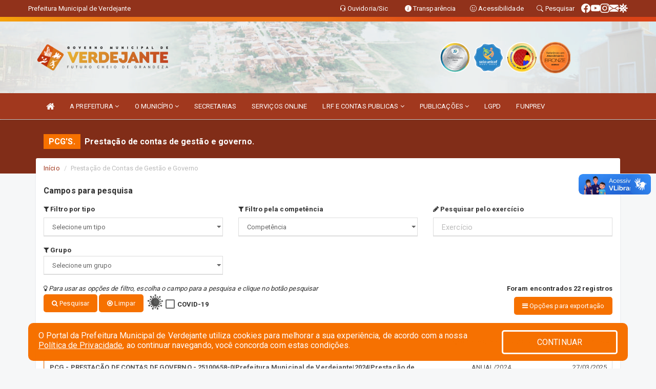

--- FILE ---
content_type: text/html; charset=UTF-8
request_url: https://www.verdejante.pe.gov.br/pcgs.php
body_size: 14795
content:
<!DOCTYPE html>
<html lang="pt">

<head>
        <meta charset="utf-8">
    <meta name="viewport" content="width=device-width, initial-scale=1.0">
    <meta name="author" content="Prefeitura de Verdejante">
    <meta name="description" content="Lista de prestação de contas gestão e governo.." />
    <meta name="keywords" content=" Transparência, Notícias, Municípios, Leis, Publicações, LRF, Lei de responsabilidade fiscal, Diário, Portarias, Decretos, Matérias, Vereadores, Comissões, Sessões, Diárias, Receitas, Despesas, Prefeitura Municipal de Verdejante, Prefeitura  " />
    <meta property="og:image" itemprop="image" content="http://www.verdejante.pe.gov.br/imagens/TopoTimbre.png" />
    <title>Prefeitura de Verdejante</title>

    <!-- core CSS -->
    <link rel="stylesheet" href="https://cdn.jsdelivr.net/npm/bootstrap-icons@1.11.3/font/bootstrap-icons.min.css">

    <link href="css/bootstrap.min.css" rel="stylesheet">
    <link href="css/font-awesome.min.css" rel="stylesheet">
    <link href="css/prettyPhoto.css" rel="stylesheet">
    <link href="css/animate.min.css" rel="stylesheet">
    <link href="css/main.css" rel="stylesheet">
    <link href="css/responsive.css" rel="stylesheet">
    <link href="css/style.php" rel="stylesheet">
    <link href="css/iconestelas.css" rel="stylesheet">
    <!--[if lt IE 9]>
        <script src="js/html5shiv.js"></script>
        <script src="js/respond.min.js"></script>
        <![endif]-->
    <link rel="shortcut icon" href="imagens/icomuni.png">
    <link rel="apple-touch-icon-precomposed" sizes="144x144" href="images/ico/apple-touch-icon-144-precomposed.png">
    <link rel="apple-touch-icon-precomposed" sizes="114x114" href="images/ico/apple-touch-icon-114-precomposed.png">
    <link rel="apple-touch-icon-precomposed" sizes="72x72" href="images/ico/apple-touch-icon-72-precomposed.png">
    <link rel="apple-touch-icon-precomposed" href="images/ico/apple-touch-icon-57-precomposed.png">

</head>
<!--/head-->

<body href="#" id="ancora">
    
<link href="/css/satisfacao/style.css?v=2.0" rel="stylesheet">
<link href="https://fonts.googleapis.com/icon?family=Material+Icons" rel="stylesheet">
<link href="https://fonts.googleapis.com/css?family=Dancing+Script" rel="stylesheet">
<link href="https://fonts.googleapis.com/css?family=Roboto+Slab" rel="stylesheet">
<script>
var tam = 15;

function mudaFonte(tipo, elemento) {
    if (tipo == "mais") {
        if (tam < 24)
            tam += 1;
    } else {
        if (tam > 10)
            tam -= 1;
    }
    document.getElementById("Noticia").style.fontSize = tam + "px";
    document.getElementById("Descricao").style.fontSize = tam + "px";
}

function printDiv(id, pg, url) {
    var oPrint, oJan;
    oPrint = window.document.getElementById(id).innerHTML;
    oJan = window.open(pg);
    oJan.document.write(oPrint);
    oJan.document.write(url);
    oJan.window.print();
    oJan.document.close();
    oJan.focus();
}



// Função contraste INICIO
(function() {
    var Contrast = {
        storage: 'contrastState',
        cssClass: 'contrast',
        currentState: null,
        check: checkContrast,
        getState: getContrastState,
        setState: setContrastState,
        toogle: toogleContrast,
        updateView: updateViewContrast
    };

    window.toggleContrast = function() {
        Contrast.toogle();
    };

    Contrast.check();

    function checkContrast() {
        this.updateView();
    }

    function getContrastState() {
        return localStorage.getItem(this.storage) === 'true';
    }

    function setContrastState(state) {
        localStorage.setItem(this.storage, '' + state);
        this.currentState = state;
        this.updateView();
    }

    function updateViewContrast() {
        var body = document.body;

        if (this.currentState === null)
            this.currentState = this.getState();

        if (this.currentState)
            body.classList.add(this.cssClass);
        else
            body.classList.remove(this.cssClass);
    }

    function toogleContrast() {
        this.setState(!this.currentState);
    }
})();
// Função contraste FIM
</script>



<!-- CSS style offcanvas navbar --> 
<style>

.offcanvas-collapse {
position: fixed;
bottom: 0;
right: 100%;
left:-300px;
width: 300px;
overflow: auto;
visibility: hidden;
background-color: #A1381E;
transition-timing-function: ease-in-out;
transition-duration: .3s;
transition-property: left, visibility;
z-index: 1045;
}
.offcanvas-collapse {
    align-items:start;
/*   Adds a subtle drop shadow   */
            -moz-background-clip: padding;     /* Firefox 3.6 */
        -webkit-background-clip: padding;  /* Safari 4? Chrome 6? */
        background-clip: padding-box;      /* Firefox 4, Safari 5, Opera 10, IE 9 */
border-right:5px solid rgba(0, 0, 0, 0.2);
height: auto;
min-height: 100%;
}

/* Makes the nav visibile with the open class */
.offcanvas-collapse.open {
    left: 0;
    visibility: visible;
}


.navbar-expand-lg .navbar-nav {
-ms-flex-direction: column;
flex-direction: column;
}

.offcanvas-collapse>.navbar-nav>li>a:hover {
    color: #fff !important;
    background-color: #000;
    opacity: 0.5;
}

.offcanvas-collapse>.navbar-nav > li {
    margin-left: 1px;
}

.offcanvas-collapse>.navbar-nav>.dropdown.open{
    color: #C03000 !important;
    background-color: #fff !important;
    /* opacity: 0.5 !important; */
}

.offcanvas-collapse>.navbar-nav>.dropdown.open>a{
    color: #fff !important;
    /* background-color: #000 !important; */
    opacity: 0.5 !important;
}

.offcanvas-collapse.navbar-collapse {
    padding-right: 0px !important; 
    padding-left: 0px !important;
}


.dropdown-submenu { position:relative;} .dropdown-submenu>.dropdown-menu {top:0; left:100%; margin-top:-6px;}


/* Botão de fechar */
.offcanvas-close {
  position: fixed;
  top: 15px;
  left: 300px; /* Ajuste de posição */
  background: none;
  border: none;
  color: #fff;
  font-size: 30px;
  cursor: pointer;
  z-index: 1050; /* Sobrepõe o menu */
}
.open>.dropdown-menu-offcanvas {
    display: contents !important;
}

 /* Estilo da backdrop */
 .offcanvas-backdrop {
  position: fixed;
  top: 0;
  left: 0;
  width: 100%;
  height: 100%;
  background-color: rgba(0, 0, 0, 0.5);
  z-index: 1040;
  opacity: 0;
  visibility: hidden;
  transition: opacity 0.3s ease;
}
.offcanvas-backdrop.show {
  opacity: 1;
  visibility: visible;
}

.dropdown-menu-acessibilidade li a {
 color: #C03000 !important ;
}

.dropdown-toggle-acessibilidade:hover .dropdown-menu-acessibilidade { 
 display: block !important;
}
/* 
    navbar-dafault-main entra em conflito com .navbar-default quando o MenuDegrade está ativo
    Esse conflito deixa o menu branco
*/

.navbar-dafault-main {
    background-image: url(""), 
                      url("");
    background-repeat: no-repeat, no-repeat ;
    background-position: left, right ;
}
.social-links-top {
    /* border-left: 1px solid #fff; */
}

</style>




<!-- INÍCIO DO TOPO DO SITE -->
<header id="header" class=" navbar navbar-fixed-top wet-asphalt" style="border:0px; background-image:url(/imagens/top/Background1.jpg);">
        <div class="container-fluid topo-option-1 color-topo">
        <div class="container">
            <div class="row" id="font-setting-buttons" style="position: relative; z-index: 5; line-height: 33px; display: flex; justify-content: flex-end; gap: .3em; align-items: center;">

                        
                        <div class="title__cliente" style="margin-bottom: 0px; padding-left:0; padding-right:0; margin-right: auto; color: #fff;">
                            <a href="https://www.verdejante.pe.gov.br"><span>Prefeitura Municipal de Verdejante</span></a>
                        </div>

                        
                            <div style="margin-bottom: 0px; padding-left:0; padding-right:0;width: 130px; "><a
                            href="/ouvidoria"><i class="bi bi-headset"></i> <span class='nomefora'
                                title="Ouvidoria da entidade">Ouvidoria/Sic</span></a></div>

                    
                

                <div style="margin-bottom: 0px; padding-left:0; padding-right:0;width: 130px;"><a
                        href="/acessoainformacao.php"><i class="bi bi-info-circle-fill"></i> <span class='nomefora'
                            title="Transparência da entidade">Transparência</span></a></div>

                <!--<div class="col-sm-12 col-xs-12"><a href="campanha.php?pg=COVID-19" style="display: block;color: #fff;line-height: 35px;"> <img width="17" alt='Covid' height="17" src="imagens/covid.png"> <strong>CORONAVÍRUS (COVID-19): </strong><span class='nomefora'>Boletins, Ações, Transparência e material educativo - </span> clique aqui </a></div>-->
                    <div style="margin-bottom: 0px; float:right; padding-left:0; padding-right:0; width: 130px" class="dropdown dropdown-toggle-acessibilidade"><a href="#"
                            accesskey="1" title="Página de acessibilidade" class="dropdown-toggle" data-toggle="dropdown" ><i class="bi bi-emoji-smile"></i> <span
                                class='nomefora'>Acessibilidade</span></a>
                            
                                <ul class="dropdown-menu dropdown-menu-right dropdown-menu-acessibilidade" style="min-width: 150px; color:#000;">
                                    <li><a href="/acessibilidade.php" style="cursor:pointer;"
                                        title="Página de acessibilidade"><i class="bi bi-emoji-smile"></i> <span
                                        class='nomefora'>Sobre</span></a></li>

                                    <li><a href="#altocontraste"
                                        id="altocontraste" onclick="window.toggleContrast()" style="cursor:pointer;" accesskey="2"
                                        title="Aplicar Contraste"><i class="bi bi-toggles"></i> <span
                                        class='nomefora'>Contraste</span></a></li>

                                    <li> <a
                                        class="nav-link increase-me btn-list-top" style="cursor:pointer; " accesskey="A"
                                        title="Aumentar texto"><i class="bi bi-plus-square"></i> <span
                                        class='nomefora'>Aumentar</span></a></li>
                                    <li><a
                                        class="nav-link decrease-me btn-list-top" style="cursor:pointer; " accesskey="D"
                                        title="Diminuir texto"> <i class="bi bi-dash-square"></i> <span
                                        class='nomefora'>Diminuir</span></a></li>
                                    
                                    <li><a style="cursor:pointer;"
                                        href="https://www.gov.br/governodigital/pt-br/vlibras" target='_blank' accesskey="M"
                                        title="VLibras"><i class='fa fa-hand-paper-o'></i> <span class='nomefora'>Libras</span></a></li>

                                    <li><a href="/mapadosite" style="cursor: pointer;"
                                        title="Mapa do site" accesskey="M"><i class="bi bi-diagram-3-fill"></i> <span
                                        class="nomefora">Mapa do site</span></a></li>
                                </ul>
                            
                    </div>

                    <div style="margin-bottom: 0px; padding-left:0; padding-right:0;width: 100px;"><a
                        href="/pesquisa"><i class="bi bi-search"></i> <span class='nomefora'
                            title="Transparência da entidade">Pesquisar</span></a></div>

                <!-- fim de acessibilidade -->

                <!-- redes sociais -->
                <div class="social-links-top">
                                                    <a class="nav-link btn-list-top" href="https://www.facebook.com/share/16TWwjThYf/?mibextid=wwXIfr">
                                    <i class='bi bi-facebook' title="Facebook"></i>
                                </a>
                                                    <a class="nav-link btn-list-top" href="https://www.youtube.com/channel/UCtva2h8o4mK1jJ7FL2WBqCg">
                                    <i class='bi bi-youtube' title="YouTube"></i>
                                </a>
                                                    <a class="nav-link btn-list-top" href="https://www.instagram.com/prefeituradeverdejante/">
                                    <i class='bi bi-instagram' title="Instagram"></i>
                                </a>
                                                    <a class="nav-link btn-list-top" href="https://webmail-seguro.com.br/verdejante.pe.gov.br/">
                                    <i class='bi bi-envelope-fill' title="E-mail"></i>
                                </a>
                     <a class='nav-link btn-list-top' href='/campanha'>
                                    <i class='bi bi-virus2' title='Clique aqui CONTRA O CORONAVÍRUS (COVID-19)'></i>
                                </a>
                        
                </div>
                <!-- redes sociais -->

            </div>
        </div>
    </div>


    <div class="container-fluid topo-option-mobile color-topo">
        <div class="container">
            <div class="row" id="font-setting-buttons" style="line-height: 33px; display: flex; position: relative; z-index: 5;">
                
                    <div style="margin-bottom: 0px; padding-left: 7px; padding-right: 10px;"><a
                        href="/acessoainformacao"><i class='bi bi-info-circle-fill'></i> <span
                        title="Transparência da entidade"><strong>Transparência</strong></span></a></div>

                    <div style="margin-bottom: 0px; padding-left:0; padding-right: 10px;"><a
                        href="ouvidoria"><i class="bi bi-headset"></i> <span
                        title="Ouvidoria da entidade"><strong>Ouvidoria </strong></span></a></div>

                    <div style="margin-bottom: 0px; padding-left:0; padding-right: 10px;"><a
                        href="/acessibilidade"><i class='bi bi-emoji-smile'></i> <span
                        title="Acessibilidade"><strong>Acessibilidade</strong></span></a></div>

                    <div style="margin-bottom: 0px; padding-left:0; padding-right:10;" class="dropdown dropdown-toggle-acessibilidade">
                        <a href="#" accesskey="1" title="Mais opções" class="dropdown-toggle" data-toggle="dropdown">
                            <i class="bi bi-plus"></i>
                            <span><strong>Opções</strong></span>
                        </a>

                        <ul class="dropdown-menu dropdown-menu-right dropdown-menu-acessibilidade" style="min-width: 150px; color:#000;">
                            <li>
                                <a href="/pesquisa" style="cursor:pointer;" title="Pesquisar"><i class="bi bi-search"></i><span style="padding-left: 10px;">Pesquisar</span></a>
                            </li>
                    </div>
            </div>
        </div>
    </div>
    
        <div class="col-md-12 col-fita" style="padding-bottom: 10px;">
        <div class="row fitaflex">
            <div class="col-md-2 fita"
                style="margin-bottom:0px; border-top: 9px solid; border-image: linear-gradient(45deg, #F7A409, #EB7219 ) 1;">
            </div>
            <div class="col-md-2 fita"
                style="margin-bottom:0px; border-top: 9px solid; border-image: linear-gradient(45deg, #EB7219, #EB7219 ) 1;">
            </div>
            <div class="col-md-2 fita"
                style="margin-bottom:0px; border-top: 9px solid; border-image: linear-gradient(45deg, #EB7219, #EB7219 ) 1;">
            </div>
            <div class="col-md-2 fita"
                style="margin-bottom:0px; border-top: 9px solid; border-image: linear-gradient(45deg, #EB7219, #DF4718 ) 1;">
            </div>
            <div class="col-md-2 fita"
                style="margin-bottom:0px; border-top: 9px solid; border-image: linear-gradient(45deg, #DF4718, #DB4317 ) 1;">
            </div>
            <div class="col-md-2 fita"
                style="margin-bottom:0px; border-top: 9px solid #DB4317;"></div>
        </div>
    </div>

    
    <div class="container container-menu-main" id="logo-top-bar" style="padding-bottom:10px; padding-top:10px; ">



        <div class="row d-flex-main-menu-center">
           
            <div id="centralizarLogo" class="col-6 col-sm-7 col-xs-7 ">

                <a id="" href="/" style="padding-right: 5px; margin-right: 20px"><img id="" src="/imagens/logo.png?time=1768577124" alt="logo"></a>
            </div>

            <div class="col-6 col-canvas-navbar">
                <a class="navbar-toggle" data-toggle="offcanvas"
                        style="padding-top: 4px; padding-bottom: 4px; padding-left: 14px; padding-right: 14px; cursor: pointer; color:#fff; "
                        data-target=".offcanvas-collapse">
                        <span class="fa fa-bars" style="font-size: 25px; color: #000;"></span>
                </a>
            </div>

            <div class="col-sm-5 col-xs-5 fora_responsivo">
                <div class="wow fadeInUp box-pesq">
                    

                    <a href='/selos' class='break-responsive-header' style='margin-left: 5px'><img style='width: 60px' src='/imagens/imagensselos/atricon-prata-2024-p.png' alt='
Selo ATRICON Prata 2024' title='
Selo ATRICON Prata 2024'></a><a href='/selos' class='break-responsive-header' style='margin-left: 5px'><img style='width: 60px' src='/imagens/imagensselos/unicef-2021-2024-p.png' alt='Selo UNICEF 2021-2024' title='Selo UNICEF 2021-2024'></a><a href='/selos' class='break-responsive-header' style='margin-left: 5px'><img style='width: 60px' src='/imagens/imagensselos/alfa-ouro-p.png' alt='Selo Nacional compromisso com a Alfabetização Ouro 2024
' title='Selo Nacional compromisso com a Alfabetização Ouro 2024
'></a><a href='/selos' class='break-responsive-header' style='margin-left: 5px'><img style='width: 60px' src='/imagens/imagensselos/sebrae-bronze-p.png' alt='Selo SEBRAE Referencia em Atendimento Bronze 2024
' title='Selo SEBRAE Referencia em Atendimento Bronze 2024
'></a>
                    

                    <!-- <a href="/pesquisa.php" class="btn btn-primary nomefora"><span class="glyphicon glyphicon-search "
                            aria-hidden="true"></span> Pesquisa</a> -->

                        <!--
                        <div class="nomefora" id="google_translate_element"></div>
                        <script>
                            function googleTranslateElementInit() {
                                new google.translate.TranslateElement({
                                        pageLanguage: 'pt',
                                        autoDisplay: false,
                                        includedLanguages: 'de,es,fr,en,it',
                                        layout: google.translate.TranslateElement.InlineLayout.SIMPLE
                                    },
                                    'google_translate_element');
                            }
                        </script>
                        <script src="//translate.google.com/translate_a/element.js?cb=googleTranslateElementInit"></script>
                        -->

                </div>

            </div>
        </div>
    </div>


    <!-- navbar offcanvas -->
    <nav class="navbar navbar-default navbar-dafault-main" style="border:0px;">
        <div class="container">
            <div class="navbar-header navbar-header-main">
                <a class="navbar-toggle" data-toggle="offcanvas"
                    style="padding-top: 4px; padding-bottom: 4px; padding-left: 14px; padding-right: 14px; cursor: pointer; color:#fff; "
                    data-target=".offcanvas-collapse">
                    <span class="fa fa-bars" style="font-size: 16px"></span>
                </a>
                <a href="pesquisa.php" class="navbar-toggle"
                    style="padding-top: 4px; padding-bottom: 4px; padding-left: 14px; padding-right: 14px; display: none;"><span
                        class="fa fa-search" style="font-size: 16px" aria-hidden="true"></span></a>
                <a class="navbar-toggle" id="btnperq" href="#" aria-expanded='false' title='Menu de acessibilidade'
                    style="padding-top: 4px; padding-bottom: 4px; padding-left: 14px; padding-right: 14px;  cursor: pointer; display: none;"><i
                        class='fa fa-odnoklassniki' style="font-size: 16px" aria-hidden='true'></i></a>
                                <a class="navbar-toggle" href="https://webmail-seguro.com.br/verdejante.pe.gov.br/" target="blank" title='E-mail'
                    style="padding-top: 4px; padding-bottom: 4px; padding-left: 14px; padding-right: 14px;  cursor: pointer; display: none;"><i
                        class='fa fa-envelope' style="font-size: 16px" aria-hidden='true'></i></a>
                            </div>
                            
            
            <div class="collapse navbar-collapse navbar-collapse-toglee" style="border:0px;">
                <ul class="nav navbar-nav main-menu" style="margin-top:0px;">
                    
                    <li><a href="/" title="Inicio" target=""><i class="fa fa-home fa-lg" aria-hidden="true"></i></a></li>  <li class='dropdown'><a href='/' class='dropdown-toggle' data-toggle='dropdown'>A PREFEITURA 
                                                <i class='fa fa-angle-down'></i></a>
                                                    <ul class='dropdown-menu ' style='overflow: auto; max-height:300px; min-width:100px;'><li><a href='/institucional' >INSTITUCIONAL</a></li><li><a href='/gestores' target='MESMA PAGI'>PREFEITO E VICE</a></li><li><a href='/secretarios' >EQUIPE DE GOVERNO</a></li><li><a href='/galeriagestores' target='MESMA PAGI'>GALERIA DE GESTORES</a></li><li><a href='/agenda' >AGENDA MUNICIPAL</a></li><li><a href='/normativosproprios.php?A PREFEITURA=' >NORMATIVOS PRÓPRIOS</a></li>		</ul>
                                            </li>  <li class='dropdown'><a href='/' class='dropdown-toggle' data-toggle='dropdown'>O MUNICÍPIO 
                                                <i class='fa fa-angle-down'></i></a>
                                                    <ul class='dropdown-menu ' style='overflow: auto; max-height:300px; min-width:100px;'><li><a href='/conselhos' >CONSELHOS</a></li><li><a href='/obras.php' >OBRAS MUNICIPAIS</a></li><li><a href='/programaseprojetos' >PROGRAMAS E PROJETOS</a></li><li><a href='/omunicipio' target='MESMA PAGI'>DADOS DO MUNICIPIO</a></li><li><a href='/cultura.php' >CULTURA</a></li><li><a href='/' >ESPORTES</a></li><li><a href='/guiadomunicipio' target='MESMA PAGI'>GUIA DO MUNICÍPIO</a></li><li><a href='/simbolos' target='MESMA PAGI'>SÍMBOLOS MUNICIPAIS</a></li><li><a href='/veiculos.php' target='MESMA PAGI'>VEÍCULOS</a></li>		</ul>
                                            </li><li><a href='https://www.verdejante.pe.gov.br/secretaria' >SECRETARIAS </a></li><li><a href='/servicos.php' >SERVIÇOS ONLINE</a></li>  <li class='dropdown'><a href='/lrf.php' class='dropdown-toggle' data-toggle='dropdown'>LRF E CONTAS PUBLICAS  <i class='fa fa-angle-down'></i></a>
                                <ul class='dropdown-menu dropdown-menu-right' style='overflow: auto; max-height:300px; min-width:100px;'><li><a href='/lrf.php?cat=4'>RGF - RELATÓRIO DE GESTÃO FISCAL</a></li><li><a href='/lrf.php?cat=7'>RREO - RELATÓRIO RESUMIDO DA EXECUÇÃO ORÇAMENTÁRIA</a></li><li><a href='/lrf.php?cat=8'>LOA - LEI ORÇAMENTÁRIA ANUAL</a></li><li><a href='/lrf.php?cat=9'>LDO - LEI DE DIRETRIZES ORÇAMENTÁRIAS</a></li><li><a href='/lrf.php?cat=33'>PPA - PLANO PLURIANUAL</a></li><li><a href='/contasdegoverno.php'>PCG - PRESTAÇÃO DE CONTAS DE GOVERNO</a></li><li><a href='/contasdegestao.php'>PCS - PRESTAÇÃO DE CONTAS DE GESTÃO</a></li>		</ul>
</li>  <li class='dropdown'><a href='/' class='dropdown-toggle' data-toggle='dropdown'>PUBLICAÇÕES 
                                                <i class='fa fa-angle-down'></i></a>
                                                    <ul class='dropdown-menu dropdown-menu-right' style='overflow: auto; max-height:300px; min-width:100px;'><li><a href='https://www.diariomunicipal.com.br/amupe/pesquisar?busca_avancada%5Bpage%5D=&busca_avancada%5BentidadeUsuaria%5D=48932&busca_avancada%5Bnome_orgao%5D=13873&busca_avancada%5Btitulo%5D=&busca_avancada%5Btexto%5D=&busca_avancada%5BdataInicio%5D=01%2F01%2F2025&busca_avancada%5BdataFim%5D=21%2F05%2F2025&busca_avancada%5BEnviar%5D=&busca_avancada%5B_token%5D=a617.Y18969-EvGND6DX4krBqsoKW6HPaY8qVta4znzCwXv8.DWlvooDDjDkR22ad1Icni8Hy0SyrBKzZxehXx2bIZ4sUMHXapuHUUQqQcA' target='_blank'>DIÁRIO OFICIAL</a></li><li><a href='/leis.php' >LEIS</a></li><li><a href='/decretos.php' >DECRETOS</a></li><li><a href='/portaria.php' >PORTARIAS</a></li><li><a href='/processoseletivo.php' >CONCURSOS E SELEÇÕES</a></li><li><a href='/licitacao.php' >LICITAÇÃO</a></li><li><a href='/contratos.php' >CONTRATOS</a></li><li><a href='https://www.verdejante.pe.gov.br/publicacoes.php' target='new'>OUTRAS PUBLICAÇÕES</a></li><li><a href='/publicacoes.php?grupo=&cat=41&Comp=&sec=&Exerc=&Num=&ta=3&Descricao=&dtini=&dtfim=' >INSTRUÇÕES NORMATIVAS - CI</a></li>		</ul>
                                            </li><li><a href='https://lgpd.verdejante.pe.gov.br/' target='_blank'>LGPD</a></li><li><a href='https://funprev.verdejante.pe.gov.br/' >FUNPREV</a></li>                </ul>
            </div>
        </div>
        <!--/.container-->
        
        <div class="navbar-collapse offcanvas-collapse">
            <ul class="navbar-nav mr-auto dropdown-menu dropdown-menu-offcanvas">

            <button class="offcanvas-close" aria-label="Close">&times;</button>
                
            <li><a href="/" title="Inicio" target="">INÍCIO</a></li>  <li class='dropdown'><a href='/' class='dropdown-toggle' data-toggle='dropdown'>A PREFEITURA 
                                                <i class='fa fa-angle-down'></i></a>
                                                    <ul class='dropdown-menu ' style='overflow: auto; max-height:300px; min-width:100px;'><li><a href='/institucional' >INSTITUCIONAL</a></li><li><a href='/gestores' target='MESMA PAGI'>PREFEITO E VICE</a></li><li><a href='/secretarios' >EQUIPE DE GOVERNO</a></li><li><a href='/galeriagestores' target='MESMA PAGI'>GALERIA DE GESTORES</a></li><li><a href='/agenda' >AGENDA MUNICIPAL</a></li><li><a href='/normativosproprios.php?A PREFEITURA=' >NORMATIVOS PRÓPRIOS</a></li>		</ul>
                                            </li>  <li class='dropdown'><a href='/' class='dropdown-toggle' data-toggle='dropdown'>O MUNICÍPIO 
                                                <i class='fa fa-angle-down'></i></a>
                                                    <ul class='dropdown-menu ' style='overflow: auto; max-height:300px; min-width:100px;'><li><a href='/conselhos' >CONSELHOS</a></li><li><a href='/obras.php' >OBRAS MUNICIPAIS</a></li><li><a href='/programaseprojetos' >PROGRAMAS E PROJETOS</a></li><li><a href='/omunicipio' target='MESMA PAGI'>DADOS DO MUNICIPIO</a></li><li><a href='/cultura.php' >CULTURA</a></li><li><a href='/' >ESPORTES</a></li><li><a href='/guiadomunicipio' target='MESMA PAGI'>GUIA DO MUNICÍPIO</a></li><li><a href='/simbolos' target='MESMA PAGI'>SÍMBOLOS MUNICIPAIS</a></li><li><a href='/veiculos.php' target='MESMA PAGI'>VEÍCULOS</a></li>		</ul>
                                            </li><li><a href='https://www.verdejante.pe.gov.br/secretaria' >SECRETARIAS </a></li><li><a href='/servicos.php' >SERVIÇOS ONLINE</a></li>  <li class='dropdown'><a href='/lrf.php' class='dropdown-toggle' data-toggle='dropdown'>LRF E CONTAS PUBLICAS  <i class='fa fa-angle-down'></i></a>
                                <ul class='dropdown-menu dropdown-menu-right' style='overflow: auto; max-height:300px; min-width:100px;'><li><a href='/lrf.php?cat=4'>RGF - RELATÓRIO DE GESTÃO FISCAL</a></li><li><a href='/lrf.php?cat=7'>RREO - RELATÓRIO RESUMIDO DA EXECUÇÃO ORÇAMENTÁRIA</a></li><li><a href='/lrf.php?cat=8'>LOA - LEI ORÇAMENTÁRIA ANUAL</a></li><li><a href='/lrf.php?cat=9'>LDO - LEI DE DIRETRIZES ORÇAMENTÁRIAS</a></li><li><a href='/lrf.php?cat=33'>PPA - PLANO PLURIANUAL</a></li><li><a href='/contasdegoverno.php'>PCG - PRESTAÇÃO DE CONTAS DE GOVERNO</a></li><li><a href='/contasdegestao.php'>PCS - PRESTAÇÃO DE CONTAS DE GESTÃO</a></li>		</ul>
</li>  <li class='dropdown'><a href='/' class='dropdown-toggle' data-toggle='dropdown'>PUBLICAÇÕES 
                                                <i class='fa fa-angle-down'></i></a>
                                                    <ul class='dropdown-menu dropdown-menu-right' style='overflow: auto; max-height:300px; min-width:100px;'><li><a href='https://www.diariomunicipal.com.br/amupe/pesquisar?busca_avancada%5Bpage%5D=&busca_avancada%5BentidadeUsuaria%5D=48932&busca_avancada%5Bnome_orgao%5D=13873&busca_avancada%5Btitulo%5D=&busca_avancada%5Btexto%5D=&busca_avancada%5BdataInicio%5D=01%2F01%2F2025&busca_avancada%5BdataFim%5D=21%2F05%2F2025&busca_avancada%5BEnviar%5D=&busca_avancada%5B_token%5D=a617.Y18969-EvGND6DX4krBqsoKW6HPaY8qVta4znzCwXv8.DWlvooDDjDkR22ad1Icni8Hy0SyrBKzZxehXx2bIZ4sUMHXapuHUUQqQcA' target='_blank'>DIÁRIO OFICIAL</a></li><li><a href='/leis.php' >LEIS</a></li><li><a href='/decretos.php' >DECRETOS</a></li><li><a href='/portaria.php' >PORTARIAS</a></li><li><a href='/processoseletivo.php' >CONCURSOS E SELEÇÕES</a></li><li><a href='/licitacao.php' >LICITAÇÃO</a></li><li><a href='/contratos.php' >CONTRATOS</a></li><li><a href='https://www.verdejante.pe.gov.br/publicacoes.php' target='new'>OUTRAS PUBLICAÇÕES</a></li><li><a href='/publicacoes.php?grupo=&cat=41&Comp=&sec=&Exerc=&Num=&ta=3&Descricao=&dtini=&dtfim=' >INSTRUÇÕES NORMATIVAS - CI</a></li>		</ul>
                                            </li><li><a href='https://lgpd.verdejante.pe.gov.br/' target='_blank'>LGPD</a></li><li><a href='https://funprev.verdejante.pe.gov.br/' >FUNPREV</a></li>            
            </ul>
      </div>
      
    </nav>
    <div class="offcanvas-backdrop"></div>
    <!--/nav-->


</header>
    

<div id="espaco-header" class="espaco-header-main" style="height:207px; margin-bottom: 27.4px;">&nbsp;</div>



<!-- <div id="sticky-container-id" class="sticky-container">
    <ul class="sticky"> -->

        
    <!-- </ul>
</div> -->


  
<!-- VLibras -->
<div vw class="enabled">
    <div vw-access-button class="active"></div>
    <div vw-plugin-wrapper>
      <div class="vw-plugin-top-wrapper"></div>
    </div>
  </div>
  <script src="https://vlibras.gov.br/app/vlibras-plugin.js" defer></script>
  <script defer>
    document.addEventListener('DOMContentLoaded', function() {
      new window.VLibras.Widget('https://vlibras.gov.br/app');
    });
</script>
<!-- VLibras -->

<script src="/js/jquery-2.1.1.min.js"></script>
<script type="text/javascript">
$(document).ready(function() {

    $('.offcanvas-backdrop').removeClass('show');

    $('[data-toggle="offcanvas"]').on('click', function () {
        $('.offcanvas-collapse').removeClass('open');
        const target = $(this).data('target');
        $(target).toggleClass('open');
        $('.offcanvas-backdrop').addClass('show');
    })

    // Fechar o menu ao clicar no backdrop
    $('.offcanvas-backdrop, .offcanvas-close').on('click', function () {
      $('.offcanvas-collapse').removeClass('open');
      $('.offcanvas-backdrop').removeClass('show');
    })

    $('.dropdown-menu-sub').hide();
    $('.dropdown-submenu a.dropdown-sub-toggle').on("click", function(e){
        $(this).next('ul').toggle();
        e.stopPropagation();
        e.preventDefault();
    });


    $(window).scroll(function() {
        if ($(this).scrollTop() > 100) {
            $("#logo-top-bar").css({
                "margin-top": "-25.5Vh",
                "transition": ".4s",
                "z-index": "-2"
            });
            $("#logo-top-bar").fadeOut("800");
            $('#scroll').fadeIn();
             $('#scroll2').fadeIn();
            $(".col-fita").fadeOut();

        } else {
            $("#logo-top-bar").fadeIn("800");
            $("#logo-top-bar").css({
                "margin-top": "0px"
            });
            $(".col-fita").fadeIn();
            $('#scroll').fadeOut();
            $('#scroll2').fadeOut();
        }
    });
    $('#scroll').click(function() {
        $("html, body").animate({
            scrollTop: 0
        }, 0);
        return false;
    });


    $('#menu-acessiblidade').hide().contents().hide();
    $('#btnperq').on('click', function(e) {
        e.preventDefault();
        $('#menu-acessiblidade').slideToggle('fast', function(e) {
            if ($(this).is(':visible')) {
                $(this).contents().fadeIn(1000);
            } else {
                $(this).contents().hide();
            }
        });

    })


});
</script>


 
    <section id="services" class="topo-paginas-section">
    <div class="container">
        <div class="col-md-12">

            <!--<div id="TituloServicos">-->
            <div class="cartaservicosbanner" style="font-size: 16px;">PCG'S.</div>
            <h2 id="EsOv" class="cartaservicosbannertexto" style="font-size: 16px; padding-left: 5px;">Prestação de contas de gestão e governo.</h2>
            <!--</div>-->

        </div>
    </div>
</section>    
            <section style="margin-bottom:10px;">
            <div class="container">


                <div class="public_paginas" style="margin-top: -50px;">
                        <div class='col-md-12'>
        <div class="row">
            <ol class="breadcrumb" style="background-color:#FFFFFF; margin-bottom: 0px;">
                <li class="breadcrumb-item"><a href="/index.php">Início</a></li>
                <li class="breadcrumb-item active">Prestação de Contas de Gestão e Governo</li>            </ol>
        </div>
    </div>

                    <div class="titulo"><strong>Campos para pesquisa</strong></div>
                    <div class="col-md-12">
                        <form>
                            <div class="row">

                                <div class="col-md-4">
                                    <div class="form-group">
                                        <label><i class="fa fa-filter"></i> Filtro por tipo</label>
                                        <select name="tipo" class="form-control">
                                            <option value="">Selecione um tipo</option>
                                            <option  value='114' data-filter=''>PARECER DO PODER LEGISLATIVO</option><option  value='11' data-filter=''>PCG - PRESTAÇÃO DE CONTAS DE GOVERNO</option><option  value='12' data-filter=''>PCS - PRESTAÇÃO DE CONTAS DE GESTÃO</option>                                        </select>
                                    </div>
                                </div>

                                <div class="col-md-4">
                                    <div class="form-group">
                                        <label><i class="fa fa-filter"></i> Filtro pela competência</label>
                                        <select name="Comp" id="Comp" class="form-control">
                                            <option id='txtselect' value=''>Competência</option><option  value='1'>JANEIRO</option><option  value='2'>FEVEREIRO</option><option  value='3'>MARÇO</option><option  value='4'>ABRIL</option><option  value='5'>MAIO</option><option  value='6'>JUNHO</option><option  value='7'>JULHO</option><option  value='8'>AGOSTO</option><option  value='9'>SETEMBRO</option><option  value='10'>OUTUBRO</option><option  value='11'>NOVEMBRO</option><option  value='12'>DEZEMBRO</option><option  value='13'>1º BIMESTRE</option><option  value='14'>2º BIMESTRE</option><option  value='15'>3º BIMESTRE</option><option  value='16'>4º BIMESTRE</option><option  value='17'>5º BIMESTRE</option><option  value='18'>6º BIMESTRE</option><option  value='19'>1° QUADRIMESTRE</option><option  value='20'>2° QUADRIMESTRE</option><option  value='21'>3° QUADRIMESTRE</option><option  value='22'>1° SEMESTRE</option><option  value='23'>2° SEMESTRE</option><option  value='24'>ANUAL</option><option  value='25'>QUADRIENAL</option><option  value='26'>CONSOLIDADO</option><option  value='27'>BIENAL</option><option  value='28'>1º TRIMESTRE</option><option  value='29'>2º TRIMESTRE</option><option  value='30'>3º TRIMESTRE</option><option  value='31'>4º TRIMESTRE</option><option  value='32'>TRIENAL</option><option  value='33'>QUINQUENAL</option><option  value='34'>SEXENAL</option><option  value='35'>DECENAL</option>                                        </select>
                                    </div>
                                </div>
                                <div class="col-md-4">
                                    <div class="form-group">
                                        <label><i class="fa fa-pencil"></i> Pesquisar pelo exercício</label>
                                        <input type="text" class="form-control" name="Exer" placeholder="Exercício" id="Exerc" value="" />
                                    </div>
                                </div>

                                <div class="col-md-4">
                                    <div class="form-group">
                                        <label class="label-form"><i class="fa fa-filter"></i> Grupo</label>
                                        <select name="grupo" class="form-control">
                                            <option value="">Selecione um grupo</option>
                                            <option  value='17' data-filter=''>AVISO DE PRETENSA CONTRATAÇÃO</option><option  value='23' data-filter=''>CEDÊNCIAS</option><option  value='31' data-filter=''>CENTRAL DE REGULAÇÃO</option><option  value='3' data-filter=''>CONCURSO PUBLICO</option><option  value='8' data-filter=''>CONSELHO TUTELAR</option><option  value='14' data-filter=''>CONVOCAÇÕES</option><option  value='4' data-filter=''>EDITAIS MUNICIPAIS</option><option  value='13' data-filter=''>II PRÊMIO VERDEJANTE DE CULTURA</option><option  value='32' data-filter=''>LISTA DE ESPERA EM CRECHES</option><option  value='16' data-filter=''>LISTA DE VAGAS DE CRECHES</option><option  value='30' data-filter=''>PADRÃO REMUNERATÓRIO</option><option  value='22' data-filter=''>PERMUTAS</option><option  value='26' data-filter=''>PLANO DIRETOR</option><option  value='24' data-filter=''>PLANO ESTRATÉGICO INSTITUCIONAL</option><option  value='9' data-filter=''>PLANO MUNICIPAL</option><option  value='28' data-filter=''>PLANO MUNICIPAL DE ASSISTÊNCIA SOCIAL</option><option  value='34' data-filter=''>PLANO MUNICIPAL DE AUDITORIA</option><option  value='35' data-filter=''>PLANO MUNICIPAL DE CONTROLADORIA</option><option  value='25' data-filter=''>PLANO MUNICIPAL DE CULTURA</option><option  value='19' data-filter=''>PLANO MUNICIPAL DE EDUCAÇÃO</option><option  value='27' data-filter=''>PLANO MUNICIPAL DE MOBILIDADE URBANA</option><option  value='33' data-filter=''>PLANO MUNICIPAL DE SANEAMENTO BÁSICO</option><option  value='18' data-filter=''>PLANO MUNICIPAL DE SAÚDE</option><option  value='39' data-filter=''>PRÊMIO BOAS PRÁTICAS PEDAGÓGICAS </option><option  value='12' data-filter=''>PRÊMIO VERDEJANTE DE CULTURA</option><option  value='10' data-filter=''>RELATÓRIO, PROGRAMAÇÃO E AVALIAÇÃO</option><option  value='15' data-filter=''>RELATÓRIOS DE OUVIDORIA</option><option  value='11' data-filter=''>REQUERIMENTOS</option><option  value='5' data-filter=''>SELEÇÃO DE GESTORES ESCOLARES</option><option  value='36' data-filter=''>SELEÇÃO INTERNA PARA INVESTIDURA NA FUNÇÃO DE DIRETOR ESCOLAR DAS UNIDADES DE ENSINO FUNDAMENTAL E CENTROS DE EDUCAÇÃO INFANTIL DA REDE MUNICIPAL DE EDUCAÇÃO E  ESPORTES DE VERDEJANTE/PE </option>                                        </select>
                                    </div>
                                </div>
                                <!--
                                <div class="col-md-4">
                                    <div class="form-group">
                                        <label><i class="fa fa-calendar"></i> Filtro por período de data de publição</label>
                                        <div class="form-group">
                                            <div class="col-md-6">
                                                <input type="text" name="dtini" id="dtini" class="form-control" value="" />
                                            </div>
                                            <div class="col-md-6">
                                                <input type="text" name="dtfim" id="dtfim" class="form-control" value="" />
                                            </div>
                                        </div>
                                    </div>
                                </div>
                                            -->
                            </div>
                            <div class="row">
                                <div class="col-md-12">
                                    <i class="fa fa-lightbulb-o"></i> <i>Para usar as opções de filtro, escolha o campo para a pesquisa e clique no botão pesquisar</i>

                                    <strong class='pull-right'>Foram encontrados 22 registros</strong>                                </div>

                            </div>
                            <div class="row group-btn-export">
                                <div class="col-md-6" style="margin-bottom: 5px; padding-right: 0px;">
                                    <button type="submit" class="btn btn-primary"><i class='fa fa-search'></i> Pesquisar</button> <a href="pcgs.php" class="btn btn-primary"><i class="fa fa-times-circle-o"></i> Limpar </a>
                                    <div id="covidBotao" style="width: 64%; float: right;"><img  style="padding-left: 3px; float: left; margin-right: 5px;" alt="Covid" src="imagens/coronavirus.png"><div class="form-group" style=" margin-bottom: 5px; margin-top: 8px;"><input type="checkbox" name="campanha" class="form-check-input" value="1"  /><label class="form-check-label">COVID-19</label></div></div>                                </div>
                                <div class="col-md-6 group-btn-export-item" style="margin-top: 5px;">
                                    <div class="btn-group">
                                        <a class="btn btn-primary" target="_blank" href="relatorio.php?id=35&rel=IEFORCAoTlRpcG9BcnEgPSAxMTQgT1IgTlRpcG9BcnEgPSAxMSBPUiBOVGlwb0FycSA9IDEyKQ==&val="><i class="fa fa-bars"></i> Opções para exportação </a>
                                    </div>
                                </div>
                            </div>
                        </form>
                    </div>
                </div>
            </div>
        </section>

                <section style="margin-bottom:10px;">
            <div class="container">


                <div class="public_paginas">


                                            <div class="titulo">
                            <strong>Lista de PCG'S</strong>
                            <i style='font-size: 12px'>Foram encontrados 22 registros </i>                            <span class=" pull-right" style="font-size: 13px">
    <i class="fa fa-clock-o"></i> <i>Informações atualizadas em: 21/07/2025 - 16:09:45</i>
</span>                        </div>

                        <div class='col-md-12'>

                            <div class='list-group'><a href='pcgs.php?id=1393'  class='list-group-item' style=''><div class='row'><div class='col-md-9' style=''><strong> PCG - PRESTAÇÃO DE CONTAS DE GOVERNO - 25100658-0|Prefeitura Municipal de Verdejante|2024|Prestação de Contas|Governo|MARCOS LORETO  - 2024</strong>
                            
                            </div>
                            <div id='col_3_LRF' class='col-md-3' style='padding-left: 0px;'>
                            
                            ANUAL/2024
                            <span id='lrfDataExercicio' style='float: right;' >
                            27/03/2025
                            
                            </span>
                            </div>

                            </div></a></div><div class='list-group'><a href='pcgs.php?id=1260'  class='list-group-item' style=''><div class='row'><div class='col-md-9' style=''><strong> PCG - PRESTAÇÃO DE CONTAS DE GOVERNO  - 2023</strong>
                            
                            </div>
                            <div id='col_3_LRF' class='col-md-3' style='padding-left: 0px;'>
                            
                            ANUAL/2023
                            <span id='lrfDataExercicio' style='float: right;' >
                            01/04/2024
                            
                            </span>
                            </div>

                            </div></a></div><div class='list-group'><a href='pcgs.php?id=1138'  class='list-group-item' style=''><div class='row'><div class='col-md-9' style=''><strong> PCG - PRESTAÇÃO DE CONTAS DE GOVERNO  - 2022</strong>
                            
                            </div>
                            <div id='col_3_LRF' class='col-md-3' style='padding-left: 0px;'>
                            
                            ANUAL/2022
                            <span id='lrfDataExercicio' style='float: right;' >
                            10/03/2023
                            
                            </span>
                            </div>

                            </div></a></div><div class='list-group'><a href='pcgs.php?id=943'  class='list-group-item' style=''><div class='row'><div class='col-md-9' style=''><strong> PCG - PRESTAÇÃO DE CONTAS DE GOVERNO  - 2021</strong>
                            
                            </div>
                            <div id='col_3_LRF' class='col-md-3' style='padding-left: 0px;'>
                            
                            ANUAL/2021
                            <span id='lrfDataExercicio' style='float: right;' >
                            31/03/2022
                            
                            </span>
                            </div>

                            </div></a></div><div class='list-group'><a href='pcgs.php?id=792'  class='list-group-item' style=''><div class='row'><div class='col-md-9' style=''><strong> PCG - PRESTAÇÃO DE CONTAS DE GOVERNO  - 2020</strong>
                            
                            </div>
                            <div id='col_3_LRF' class='col-md-3' style='padding-left: 0px;'>
                            
                            ANUAL/2020
                            <span id='lrfDataExercicio' style='float: right;' >
                            15/04/2021
                            
                            </span>
                            </div>

                            </div></a></div><div class='list-group'><a href='pcgs.php?id=724'  class='list-group-item' style=''><div class='row'><div class='col-md-9' style=''><strong> PCG - PRESTAÇÃO DE CONTAS DE GOVERNO  - 2019</strong>
                            
                            </div>
                            <div id='col_3_LRF' class='col-md-3' style='padding-left: 0px;'>
                            
                            ANUAL/2019
                            <span id='lrfDataExercicio' style='float: right;' >
                            30/04/2020
                            
                            </span>
                            </div>

                            </div></a></div><div class='list-group'><a href='pcgs.php?id=723'  class='list-group-item' style=''><div class='row'><div class='col-md-9' style=''><strong> PCG - PRESTAÇÃO DE CONTAS DE GOVERNO  - 2018</strong>
                            
                            </div>
                            <div id='col_3_LRF' class='col-md-3' style='padding-left: 0px;'>
                            
                            ANUAL/2018
                            <span id='lrfDataExercicio' style='float: right;' >
                            01/04/2019
                            
                            </span>
                            </div>

                            </div></a></div><div class='list-group'><a href='pcgs.php?id=369'  class='list-group-item' style=''><div class='row'><div class='col-md-9' style=''><strong> PCG - PRESTAÇÃO DE CONTAS DE GOVERNO -  Prestação de contas anual, exercício 2017, da Prefeitura Municipal de Verdejante/PE.  - 2017</strong>
                            
                            </div>
                            <div id='col_3_LRF' class='col-md-3' style='padding-left: 0px;'>
                            
                            ANUAL/2017
                            <span id='lrfDataExercicio' style='float: right;' >
                            22/03/2018
                            
                            </span>
                            </div>

                            </div></a></div><div class='list-group'><a href='pcgs.php?id=370'  class='list-group-item' style=''><div class='row'><div class='col-md-9' style=''><strong> PCG - PRESTAÇÃO DE CONTAS DE GOVERNO -  Prestação de contas anual, exercício 2016, da Prefeitura Municipal de Verdejante/PE.  - 2016</strong>
                            
                            </div>
                            <div id='col_3_LRF' class='col-md-3' style='padding-left: 0px;'>
                            
                            ANUAL/2016
                            <span id='lrfDataExercicio' style='float: right;' >
                            29/03/2017
                            
                            </span>
                            </div>

                            </div></a></div><div class='list-group'><a href='pcgs.php?id=371'  class='list-group-item' style=''><div class='row'><div class='col-md-9' style=''><strong> PCG - PRESTAÇÃO DE CONTAS DE GOVERNO -  Prestação de contas anual, exercício 2015, da Prefeitura Municipal de Verdejante/PE.  - 2015</strong>
                            
                            </div>
                            <div id='col_3_LRF' class='col-md-3' style='padding-left: 0px;'>
                            
                            ANUAL/2015
                            <span id='lrfDataExercicio' style='float: right;' >
                            23/03/2016
                            
                            </span>
                            </div>

                            </div></a></div><div class='list-group'><a href='pcgs.php?id=372'  class='list-group-item' style=''><div class='row'><div class='col-md-9' style=''><strong> PCG - PRESTAÇÃO DE CONTAS DE GOVERNO -  Prestação de contas anual, exercício 2014, da Prefeitura Municipal de Verdejante/PE.  - 2014</strong>
                            
                            </div>
                            <div id='col_3_LRF' class='col-md-3' style='padding-left: 0px;'>
                            
                            ANUAL/2014
                            <span id='lrfDataExercicio' style='float: right;' >
                            31/03/2015
                            
                            </span>
                            </div>

                            </div></a></div><div class='list-group'><a href='pcgs.php?id=1392'  class='list-group-item' style=''><div class='row'><div class='col-md-9' style=''><strong> PCS - PRESTAÇÃO DE CONTAS DE GESTÃO - 247002|Prefeitura Municipal de Verdejante|2024|Prestação de Contas|Gestão|MARCOS LORETO  - 2024</strong>
                            <br>SECRETARIA DE ADMINISTRAÇÃO E FINANÇAS
                            </div>
                            <div id='col_3_LRF' class='col-md-3' style='padding-left: 0px;'>
                            
                            ANUAL/2024
                            <span id='lrfDataExercicio' style='float: right;' >
                            27/03/2025
                            
                            </span>
                            </div>

                            </div></a></div><div class='list-group'><a href='pcgs.php?id=1262'  class='list-group-item' style=''><div class='row'><div class='col-md-9' style=''><strong> PCS - PRESTAÇÃO DE CONTAS DE GESTÃO  - 2023</strong>
                            <br>SECRETARIA DE ADMINISTRAÇÃO E FINANÇAS
                            </div>
                            <div id='col_3_LRF' class='col-md-3' style='padding-left: 0px;'>
                            
                            ANUAL/2023
                            <span id='lrfDataExercicio' style='float: right;' >
                            01/04/2024
                            
                            </span>
                            </div>

                            </div></a></div><div class='list-group'><a href='pcgs.php?id=1139'  class='list-group-item' style=''><div class='row'><div class='col-md-9' style=''><strong> PCS - PRESTAÇÃO DE CONTAS DE GESTÃO  - 2022</strong>
                            <br>SECRETARIA DE ADMINISTRAÇÃO E FINANÇAS
                            </div>
                            <div id='col_3_LRF' class='col-md-3' style='padding-left: 0px;'>
                            
                            ANUAL/2022
                            <span id='lrfDataExercicio' style='float: right;' >
                            10/03/2023
                            
                            </span>
                            </div>

                            </div></a></div><div class='list-group'><a href='pcgs.php?id=944'  class='list-group-item' style=''><div class='row'><div class='col-md-9' style=''><strong> PCS - PRESTAÇÃO DE CONTAS DE GESTÃO  - 2021</strong>
                            <br>SECRETARIA DE ADMINISTRAÇÃO E FINANÇAS
                            </div>
                            <div id='col_3_LRF' class='col-md-3' style='padding-left: 0px;'>
                            
                            ANUAL/2021
                            <span id='lrfDataExercicio' style='float: right;' >
                            31/03/2022
                            
                            </span>
                            </div>

                            </div></a></div><div class='list-group'><a href='pcgs.php?id=793'  class='list-group-item' style=''><div class='row'><div class='col-md-9' style=''><strong> PCS - PRESTAÇÃO DE CONTAS DE GESTÃO  - 2020</strong>
                            <br>SECRETARIA DE ADMINISTRAÇÃO E FINANÇAS
                            </div>
                            <div id='col_3_LRF' class='col-md-3' style='padding-left: 0px;'>
                            
                            ANUAL/2020
                            <span id='lrfDataExercicio' style='float: right;' >
                            15/04/2021
                            
                            </span>
                            </div>

                            </div></a></div><div class='list-group'><a href='pcgs.php?id=668'  class='list-group-item' style=''><div class='row'><div class='col-md-9' style=''><strong> PCS - PRESTAÇÃO DE CONTAS DE GESTÃO - Prestação de Contas de Gestão 2019  - 2019</strong>
                            <br>SECRETARIA DE ADMINISTRAÇÃO E FINANÇAS
                            </div>
                            <div id='col_3_LRF' class='col-md-3' style='padding-left: 0px;'>
                            
                            ANUAL/2019
                            <span id='lrfDataExercicio' style='float: right;' >
                            30/04/2020
                            
                            </span>
                            </div>

                            </div></a></div><div class='list-group'><a href='pcgs.php?id=667'  class='list-group-item' style=''><div class='row'><div class='col-md-9' style=''><strong> PCS - PRESTAÇÃO DE CONTAS DE GESTÃO  - 2018</strong>
                            <br>SECRETARIA DE ADMINISTRAÇÃO E FINANÇAS
                            </div>
                            <div id='col_3_LRF' class='col-md-3' style='padding-left: 0px;'>
                            
                            ANUAL/2018
                            <span id='lrfDataExercicio' style='float: right;' >
                            29/03/2019
                            
                            </span>
                            </div>

                            </div></a></div><div class='list-group'><a href='pcgs.php?id=373'  class='list-group-item' style=''><div class='row'><div class='col-md-9' style=''><strong> PCS - PRESTAÇÃO DE CONTAS DE GESTÃO -  Prestação de contas anual, exercício 2017, da Prefeitura Municipal de Verdejante ao Tribunal de Contas de Pernambuco.  - 2017</strong>
                            <br>SECRETARIA DE ADMINISTRAÇÃO E FINANÇAS
                            </div>
                            <div id='col_3_LRF' class='col-md-3' style='padding-left: 0px;'>
                            
                            ANUAL/2017
                            <span id='lrfDataExercicio' style='float: right;' >
                            22/03/2018
                            
                            </span>
                            </div>

                            </div></a></div><div class='list-group'><a href='pcgs.php?id=374'  class='list-group-item' style=''><div class='row'><div class='col-md-9' style=''><strong> PCS - PRESTAÇÃO DE CONTAS DE GESTÃO -  Prestação de contas anual, exercício 2016, da Prefeitura Municipal de Verdejante ao Tribunal de Contas de Pernambuco.  - 2016</strong>
                            <br>SECRETARIA DE ADMINISTRAÇÃO E FINANÇAS
                            </div>
                            <div id='col_3_LRF' class='col-md-3' style='padding-left: 0px;'>
                            
                            ANUAL/2016
                            <span id='lrfDataExercicio' style='float: right;' >
                            26/03/2017
                            
                            </span>
                            </div>

                            </div></a></div><div class='list-group'><a href='pcgs.php?id=376'  class='list-group-item' style=''><div class='row'><div class='col-md-9' style=''><strong> PCS - PRESTAÇÃO DE CONTAS DE GESTÃO - Prestação de Contas Anual da Prefeitura Municipal de Verdejante/PE, exercício de 2015.  - 2015</strong>
                            <br>SECRETARIA DE ADMINISTRAÇÃO E FINANÇAS
                            </div>
                            <div id='col_3_LRF' class='col-md-3' style='padding-left: 0px;'>
                            
                            ANUAL/2015
                            <span id='lrfDataExercicio' style='float: right;' >
                            23/03/2016
                            
                            </span>
                            </div>

                            </div></a></div><div class='list-group'><a href='pcgs.php?id=375'  class='list-group-item' style=''><div class='row'><div class='col-md-9' style=''><strong> PCS - PRESTAÇÃO DE CONTAS DE GESTÃO -  Prestação de contas anual, exercício 2014, da Prefeitura Municipal de Verdejante ao Tribunal de Contas de Pernambuco.  - 2014</strong>
                            <br>SECRETARIA DE ADMINISTRAÇÃO E FINANÇAS
                            </div>
                            <div id='col_3_LRF' class='col-md-3' style='padding-left: 0px;'>
                            
                            ANUAL/2014
                            <span id='lrfDataExercicio' style='float: right;' >
                            31/03/2015
                            
                            </span>
                            </div>

                            </div></a></div>                            <!--
                            <ul class="nav nav-tabs" role="tablist">
                                                                    <li id="l-obra" ><a style="padding:10px 15px; text-transform: uppercase;" href="#pcgs" data-toggle="tab" role="tablist"><i class='fa fa-file'></i> PCG</a></li>
                                
                                                                    <li id="l-obra" ><a style="padding:10px 15px; text-transform: uppercase;" href="#pcss" data-toggle="tab" role="tablist"><i class='fa fa-file'></i> PCS</a></li>
                                                            </ul>
                            <div class="tab-content tab-space">

                                                                    <div class="tab-pane " id="pcgs" style="width: 100%;">
                                                                            </div>
                                
                                                                    <div class="tab-pane " id="pcss" style="width: 100%;">
                                                                            </div>
                                                            </div>
                                    -->
                        </div>

                                            <div id='lei' class="col-md-12"> <nav style='float: right;'>
				  <ul class='pagination'>    <li class='active'>
				      <a>
				        <span aria-hidden='true'> 1 </span>
				      </a>
				    </li></ul>
                            </nav></div>
                    
                </div>
            </div>
        </section>

    

<script src="https://www.google.com/recaptcha/enterprise.js" async defer></script>
    <script src="/js/shortcuts.js"></script>
    <script>
        shortcut.add("Alt+H", function() {
            window.location.assign("index.php");
        });

        shortcut.add("Alt+Shift+1", function() {
            window.location.assign("acessibilidade.php");
        });

        shortcut.add("Alt+9", function() {
            window.scrollTo(0, 0);
        });

        shortcut.add("Alt+C", function() {
            window.location.href = '#ancora';
        });
    </script>



    

        <!--<script src='https://www.google.com/recaptcha/api.js?hl=pt-BR'></script>-->
        <section>
            <div class="container" style="margin-top: 10px;">
                <div class='public_paginas' style="padding-bottom: 40px;">

                    <div class="col-md-12">
                        <h1 style="text-align: center; margin-bottom: 40px; font-size: 25px;">Qual o seu nível de satisfação com essa página?</h1>
                    </div>
                    <div class="col-md-12">
                        <fieldset class="radio-image">
                            <div class="col-md-1"></div>
                            <div class="col-md-2">

                                <label for="2" class="radio-satisfacao" id="nota2">
                                    <i class="iconota-nota2" style="color: #c0392b;"></i>
                                </label>
                                </br>Muito insatisfeito
                            </div>
                            <div class="col-md-2">
                                <label for="4" class="radio-satisfacao" id="nota4">
                                    <i class="iconota-nota4" style="color: #d35400;"></i>
                                </label>
                                </br>Insatisfeito
                            </div>
                            <div class="col-md-2">
                                <label for="6" class="radio-satisfacao" id="nota6">
                                    <i class="iconota-nota6" style="color: #f39c12;"></i>
                                </label>
                                </br>Neutro
                            </div>
                            <div class="col-md-2">
                                <label for="8" class="radio-satisfacao" id="nota8">
                                    <i class="iconota-nota8" style="color: #2ecc71;"></i>
                                </label>
                                </br>Satisfeito
                            </div>
                            <div class="col-md-2">

                                <label for="10" class="radio-satisfacao" id="nota10">
                                    <i class="iconota-nota10" style="color: #27ae60;"></i>
                                </label>
                                </br>Muito satisfeito
                            </div>
                            <div class="col-md-1"></div>
                        </fieldset>
                    </div>

                    <div class="col-md-12"></div>

                    <div class="col-md-2"></div>
                    <div class="col-md-8">
                        <form id="FormSatisfacao" method="post" action="/data_satisfacao.php" style="display: none;">
                            <div class="form-group">
                                <label> Name </label>
                                <input type="text" name="nome" class="form-control" id="nome" placeholder="Digite seu nome">
                                <input type="hidden" name="nota" id="nota" required />
                                <input type="hidden" name="VPagina" value="pcgs.php" />
                                <input type="hidden" name="NRegistro" value="0" />
                                <input type="hidden" name="LinkCompleto" value="/pcgs.php" />
                            </div>
                            <div class="form-group">
                                <label> Email </label>
                                <input type="email" class="form-control" name="email" placeholder="Digite aqui seu email" />
                            </div>
                            <div class="form-group">
                                <label> Mensagem </label>
                                <textarea name="mensagem" class="form-control" rows="2"></textarea>
                            </div>
                            <div class="form-group">
                                <div class="g-recaptcha" style="transform:scale(0.77);-webkit-transform:scale(0.77);transform-origin:0 0;-webkit-transform-origin:0 0;" data-sitekey="6Lfpno0rAAAAAKLuHiMwU8-MdXdGCKY9-FdmjwEF"></div>
                            </div>
                            <div class="form-group">
                                <p style="line-height: 1.500; margin-bottom: 0px;">
                                    *Prezado(a), esta avaliação não será analisada como manifestação de Ouvidoria. Servirá apenas para revisarmos e refletirmos sobre as informações disponíveis nesta página.
                                </p>
                                <p style="line-height: 1.500; margin-bottom: 0px;">
                                    Esclarecemos que os dados fornecidos acima serão tratados com respeito à sua privacidade.
                                </p>
                                <p style="line-height: 1.500; margin-bottom: 0px;">
                                    Seguindo a <strong><a target="blank" href="https://www.gov.br/cidadania/pt-br/acesso-a-informacao/lgpd">LGPD - Lei Geral de Proteção de Dados 13.709</a></strong>, de 14 de agosto de 2018.
                                </p>
                            </div>
                            <div class="form-group">
                                <button type="button" id="CancelSatisfacao" class="btn btn-primary" required="required"> <i class="fa fa-window-close" aria-hidden="true"></i> Cancelar</button>
                                <button type="submit" name="submit" id="btnSend" class="btn btn-primary" required="required"><i class="fa fa-mouse-pointer" aria-hidden="true"></i> Enviar</button>
                                <i class="fa fa-2x fa-spinner fa-spin load" style="display: none;"></i>
                            </div>
                        </form>
                    </div>
                    <div class="col-md-2"></div>
                    <div id="Return" class="col-md-12"> </div>

                </div>
            </div>
        </section>


    
    <section>
        <div class="container" style="margin-top: 10px;">
            <div class='public_paginas' style="padding-bottom: 0px;">
                <div class="row">
                    <div class="col-md-12">
                        <a href="https://radardatransparencia.atricon.org.br/ " target="_blank">
                            <img src="/imagens/radar_atricon.png" alt="Radar ATRICON" width="100%">
                        </a>
                    </div>
                </div>
            </div>
        </div>
    </section>

    <link rel="stylesheet" href="https://cdnjs.cloudflare.com/ajax/libs/font-awesome/4.7.0/css/font-awesome.min.css">

    <div id="scroll2"><a href="/atricon.php"><img src="/imagens/atricon48x48.png" title="Atricon"></a></div>

    <div id="scroll"><span></span></div>

    
    <div class="section" id="bottom" style="padding-bottom: 0px;">
                <div class="gmaps" style="height: 150px;">
            <iframe title='Mapa da cidade' src="https://www.google.com/maps/embed?pb=!1m14!1m8!1m3!1d246.98073355663576!2d-38.9698594!3d-7.9272301!3m2!1i1024!2i768!4f13.1!3m3!1m2!1s0x7a0c21684f1a0d9%3A0xb4f63f0e27b1322b!2zN8KwNTUnMzguMCJTIDM4wrA1OCcxMS44Ilc!5e0!3m2!1spt-BR!2sbr!4v1633436307941!5m2!1spt-BR!2sbr" width="600" height="450" style="border:0;" allowfullscreen="" loading="lazy"></iframe>

        </div>
                
                
 

<div style="display: flex; margin:0; margin-bottom: 5px;">
       
</div>      

        
                        <section>
                    <div class="col-md-12  ">
                        <div class="row fitaflex">
                            <div class="col-md-2 fita" style="margin-bottom:0px; border-top: 9px solid; border-image: linear-gradient(45deg, #F7A409, #EB7219 ) 1;"></div>
                            <div class="col-md-2 fita" style="margin-bottom:0px; border-top: 9px solid; border-image: linear-gradient(45deg, #EB7219, #EB7219 ) 1;"></div>
                            <div class="col-md-2 fita" style="margin-bottom:0px; border-top: 9px solid; border-image: linear-gradient(45deg, #EB7219, #EB7219 ) 1;"></div>
                            <div class="col-md-2 fita" style="margin-bottom:0px; border-top: 9px solid; border-image: linear-gradient(45deg, #EB7219, #DF4718 ) 1;"></div>
                            <div class="col-md-2 fita" style="margin-bottom:0px; border-top: 9px solid; border-image: linear-gradient(45deg, #DF4718, #DB4317 ) 1;"></div>
                            <div class="col-md-2 fita" style="margin-bottom:0px; border-top: 9px solid #DB4317;"></div>
                        </div>
                    </div>
                </section>
            
        <div class="container wow fadeInDown" data-wow-duration="1000ms" data-wow-delay="600ms">

            <div class="col-md-12" style="text-align: center; /* margin-bottom: 23px; */">

                <div class='col-md-12' style='margin-block: 2em'><img src="/imagens/logovazada.png?time=1768563778" alt="logo" class="img__vazado"><br class='break-responsive'><a href='/selos' style='margin-left: 5px'><img style='width: 60px' src='/imagens/imagensselos/atricon-prata-2024-p.png' alt='
Selo ATRICON Prata 2024' title='
Selo ATRICON Prata 2024'></a><a href='/selos' style='margin-left: 5px'><img style='width: 60px' src='/imagens/imagensselos/unicef-2021-2024-p.png' alt='Selo UNICEF 2021-2024' title='Selo UNICEF 2021-2024'></a><a href='/selos' style='margin-left: 5px'><img style='width: 60px' src='/imagens/imagensselos/alfa-ouro-p.png' alt='Selo Nacional compromisso com a Alfabetização Ouro 2024
' title='Selo Nacional compromisso com a Alfabetização Ouro 2024
'></a><a href='/selos' style='margin-left: 5px'><img style='width: 60px' src='/imagens/imagensselos/sebrae-bronze-p.png' alt='Selo SEBRAE Referencia em Atendimento Bronze 2024
' title='Selo SEBRAE Referencia em Atendimento Bronze 2024
'></a></div>                    <!-- 
                        <a class="btn btn-primary btn-rodape text-35-char" href="#" title="clique aqui " style="margin-bottom: 10px;">
                            <span class=""></span>                         </a> -->

                
                <h1 style="text-align: center; margin-bottom: 20px; color: #FFFFFF; font-size: 20px">
                                    </h1>

            </div>

        </div>



    </div>

    <div id="footer" class="midnight-blue">
        <div class="container" style="padding-top: 10px;">
            <div class="col-md-12">
                <div class="row">
                    <div class="col-md-4">

                        <p class="titulo-info-footer"><strong>
                                Institucional<br></strong></p>

                        
                        <p class="PBottom"><i class='bi bi-person-circle'></i> Prefeito Francisco de Assis Tavares Filho</p>
                                                <p class="PBottom"><i class='bi bi-postcard-fill'></i> CNPJ: 11.348.570/0001-93</p>
                        <!--<p class="PBottom"><i class='fa fa-university'></i>  </p>-->
                                            </div>

                    <div class="col-md-4">

                        <p class="titulo-info-footer"><strong>
                                Contatos<br></strong></p>
                                                <p><i class='bi bi-telephone-fill'></i> (87) 9.8117-0128</p>
                        <p><i class='bi bi-envelope-at-fill'></i> gabinete@verdejante.pe.gov.br e admfinancas@verdejante.pe.gov.br</p>

                    </div>

                    <div class="col-md-4 ">

                        <p class="titulo-info-footer"><strong>
                                Endereço e horário<br></strong></p>

                        <p>
                            <i class='bi bi-geo-alt-fill' aria-hidden='true'></i>
                            Praça Raimundo Targino Ferreira,

                                                        22
                                                            - Centro,

                                                                56.120-000

                        </p>
                        <p>
                            <i class='bi bi-clock-fill' aria-hidden='true'></i>
                            de 07:30h às 13:30h de Segunda A Sexta                        </p>
                    </div>

                                            <div class="col-md-12">
                                                    </div>
                    

                </div>
            </div>
        </div>
    </div>

    <div class="rodape1">
        <div class="container">
            <div class="row social-links-top" style="justify-content: center; gap: 1em">

                <a href='https://webmail-seguro.com.br/verdejante.pe.gov.br/' class='redesocial1' title='clique aqui E-mail' target='_blank'><i class='bi bi-envelope-fill'></i></a> <a href='https://www.facebook.com/share/16TWwjThYf/?mibextid=wwXIfr' class='redesocial1' title='clique aqui Facebook' target='_blank'><i class='bi bi-facebook'></i></a> <a href='https://www.youtube.com/channel/UCtva2h8o4mK1jJ7FL2WBqCg' class='redesocial1' title='clique aqui Youtube' target='_blank'><i class='bi bi-youtube'></i></a> <a href='https://www.instagram.com/prefeituradeverdejante/' class='redesocial1' title='clique aqui Instagram'  target='_blank'><i class='bi bi-instagram'></i></a> <a href='https://wa.me/message/DBR47ZWEHSXVA1' class='redesocial1' title='clique aqui Whatsapp'  target='_blank'><i class='bi bi-whatsapp'></i></a> 
            </div>
        </div>
    </div>

    <footer class="slider-principal" style="background: #A1381E; ">
        <div class="container">
            <div class="row">
                <p style="text-align: center; flex-basis: auto; padding-right:0px; color: #fff; margin-top: 1em;">
                    &copy; 2026 <a target='_blank' href='http://www.assesi.com.br/' title=''>Assesi</a>.
                    Todos os Direitos Reservados.</p>

            </div>
        </div>
            </footer>

    <div class="cookie fadeInDown animated container" id="cookie-container" style='display:none;'>
        <p style='flex-basis: 80%; font-weight: 400; line-height: normal; padding-right: 10px;padding-top: 10px;'>
            O Portal da Prefeitura Municipal de Verdejante utiliza cookies para melhorar a sua experiência,
            de acordo com a nossa <a href="politicadeprivacidade.php" tabindex="1">Política de Privacidade</a>,
            ao continuar navegando, você concorda com estas condições.
        </p>
        <p style='flex-basis: 20%; display: flex; align-items: center; margin:0px;'>
            <button style='width: 100%;font-weight: 400;font-size: 16px;' id="acceptCookies" onclick='fechaDiv()' class='btn btn-transparent' tabindex="2" data-btn="">CONTINUAR</button>
        </p>
    </div>

    <script>
        var cookies2 = document.cookie;

        if (cookies2.indexOf("usuarioCookiesPm") == -1) {
            document.getElementById('cookie-container').style.display = "flex";
        }

        function fechaDiv() {
            document.cookie = 'usuarioCookiesPm=SIM; max-age=86400;path=/';
            $.post("data_cookies.php", {
                usercookies: "YES"
            }, function(msg) {})
            document.getElementById('cookie-container').style.display = "none";
        }
    </script>



    <script src="js/jquery-1.11.3.js"></script>
    <script src="js/tableExport.min.js"></script>
    <script src="js/FileSaver.min.js"></script>
    <script src="js/jquery.base64.js"></script>
    <script src="js/html2canvas.min.js"></script>
    <script src="js/sprintf.js"></script>
    <script src="js/jspdf.min.js"></script>
    <script src="js/jspdf.plugin.autotable.js"></script>
    <script src="js/base64.js"></script>
    <script src="js/bootstrap.min.js"></script>
    <script src="js/jquery.prettyPhoto.js"></script>
    <script src="js/jquery.isotope.min.js"></script>
    <script src="js/main.js"></script>
    <script src="js/wow.min.js"></script>
    <script type="text/javascript" language="javascript" src="js/jquery.maskedinput.min.js"></script>
    <script type="text/javascript" language="javascript">
        jQuery(function($) {
            $("#dtini").mask("99/99/9999");
            $("#dtfim").mask("99/99/9999");
        });
        $(document).ready(function() {

            (function($) {

                $('#filter').keyup(function() {

                    var rex = new RegExp($(this).val(), 'i');
                    $('.linha').hide();
                    $('.linha').filter(function() {
                        return rex.test($(this).text());
                    }).show();

                })

            }(jQuery));


        });
    </script>
    <script src="js/jquery.font-accessibility.min.js"></script>
    <script>
        $(function() {
            /* Custom buttons */
            $('#font-setting-buttons').easyView({
                container: 'body, .row',
                increaseSelector: '.increase-me',
                decreaseSelector: '.decrease-me',
                normalSelector: '.reset-me',
                contrastSelector: '.change-me'
            });


        });
    </script>
</body>

</html>

--- FILE ---
content_type: text/html; charset=utf-8
request_url: https://www.google.com/recaptcha/enterprise/anchor?ar=1&k=6Lfpno0rAAAAAKLuHiMwU8-MdXdGCKY9-FdmjwEF&co=aHR0cHM6Ly93d3cudmVyZGVqYW50ZS5wZS5nb3YuYnI6NDQz&hl=en&v=PoyoqOPhxBO7pBk68S4YbpHZ&size=normal&anchor-ms=20000&execute-ms=30000&cb=7ekqjzg0vwb1
body_size: 49330
content:
<!DOCTYPE HTML><html dir="ltr" lang="en"><head><meta http-equiv="Content-Type" content="text/html; charset=UTF-8">
<meta http-equiv="X-UA-Compatible" content="IE=edge">
<title>reCAPTCHA</title>
<style type="text/css">
/* cyrillic-ext */
@font-face {
  font-family: 'Roboto';
  font-style: normal;
  font-weight: 400;
  font-stretch: 100%;
  src: url(//fonts.gstatic.com/s/roboto/v48/KFO7CnqEu92Fr1ME7kSn66aGLdTylUAMa3GUBHMdazTgWw.woff2) format('woff2');
  unicode-range: U+0460-052F, U+1C80-1C8A, U+20B4, U+2DE0-2DFF, U+A640-A69F, U+FE2E-FE2F;
}
/* cyrillic */
@font-face {
  font-family: 'Roboto';
  font-style: normal;
  font-weight: 400;
  font-stretch: 100%;
  src: url(//fonts.gstatic.com/s/roboto/v48/KFO7CnqEu92Fr1ME7kSn66aGLdTylUAMa3iUBHMdazTgWw.woff2) format('woff2');
  unicode-range: U+0301, U+0400-045F, U+0490-0491, U+04B0-04B1, U+2116;
}
/* greek-ext */
@font-face {
  font-family: 'Roboto';
  font-style: normal;
  font-weight: 400;
  font-stretch: 100%;
  src: url(//fonts.gstatic.com/s/roboto/v48/KFO7CnqEu92Fr1ME7kSn66aGLdTylUAMa3CUBHMdazTgWw.woff2) format('woff2');
  unicode-range: U+1F00-1FFF;
}
/* greek */
@font-face {
  font-family: 'Roboto';
  font-style: normal;
  font-weight: 400;
  font-stretch: 100%;
  src: url(//fonts.gstatic.com/s/roboto/v48/KFO7CnqEu92Fr1ME7kSn66aGLdTylUAMa3-UBHMdazTgWw.woff2) format('woff2');
  unicode-range: U+0370-0377, U+037A-037F, U+0384-038A, U+038C, U+038E-03A1, U+03A3-03FF;
}
/* math */
@font-face {
  font-family: 'Roboto';
  font-style: normal;
  font-weight: 400;
  font-stretch: 100%;
  src: url(//fonts.gstatic.com/s/roboto/v48/KFO7CnqEu92Fr1ME7kSn66aGLdTylUAMawCUBHMdazTgWw.woff2) format('woff2');
  unicode-range: U+0302-0303, U+0305, U+0307-0308, U+0310, U+0312, U+0315, U+031A, U+0326-0327, U+032C, U+032F-0330, U+0332-0333, U+0338, U+033A, U+0346, U+034D, U+0391-03A1, U+03A3-03A9, U+03B1-03C9, U+03D1, U+03D5-03D6, U+03F0-03F1, U+03F4-03F5, U+2016-2017, U+2034-2038, U+203C, U+2040, U+2043, U+2047, U+2050, U+2057, U+205F, U+2070-2071, U+2074-208E, U+2090-209C, U+20D0-20DC, U+20E1, U+20E5-20EF, U+2100-2112, U+2114-2115, U+2117-2121, U+2123-214F, U+2190, U+2192, U+2194-21AE, U+21B0-21E5, U+21F1-21F2, U+21F4-2211, U+2213-2214, U+2216-22FF, U+2308-230B, U+2310, U+2319, U+231C-2321, U+2336-237A, U+237C, U+2395, U+239B-23B7, U+23D0, U+23DC-23E1, U+2474-2475, U+25AF, U+25B3, U+25B7, U+25BD, U+25C1, U+25CA, U+25CC, U+25FB, U+266D-266F, U+27C0-27FF, U+2900-2AFF, U+2B0E-2B11, U+2B30-2B4C, U+2BFE, U+3030, U+FF5B, U+FF5D, U+1D400-1D7FF, U+1EE00-1EEFF;
}
/* symbols */
@font-face {
  font-family: 'Roboto';
  font-style: normal;
  font-weight: 400;
  font-stretch: 100%;
  src: url(//fonts.gstatic.com/s/roboto/v48/KFO7CnqEu92Fr1ME7kSn66aGLdTylUAMaxKUBHMdazTgWw.woff2) format('woff2');
  unicode-range: U+0001-000C, U+000E-001F, U+007F-009F, U+20DD-20E0, U+20E2-20E4, U+2150-218F, U+2190, U+2192, U+2194-2199, U+21AF, U+21E6-21F0, U+21F3, U+2218-2219, U+2299, U+22C4-22C6, U+2300-243F, U+2440-244A, U+2460-24FF, U+25A0-27BF, U+2800-28FF, U+2921-2922, U+2981, U+29BF, U+29EB, U+2B00-2BFF, U+4DC0-4DFF, U+FFF9-FFFB, U+10140-1018E, U+10190-1019C, U+101A0, U+101D0-101FD, U+102E0-102FB, U+10E60-10E7E, U+1D2C0-1D2D3, U+1D2E0-1D37F, U+1F000-1F0FF, U+1F100-1F1AD, U+1F1E6-1F1FF, U+1F30D-1F30F, U+1F315, U+1F31C, U+1F31E, U+1F320-1F32C, U+1F336, U+1F378, U+1F37D, U+1F382, U+1F393-1F39F, U+1F3A7-1F3A8, U+1F3AC-1F3AF, U+1F3C2, U+1F3C4-1F3C6, U+1F3CA-1F3CE, U+1F3D4-1F3E0, U+1F3ED, U+1F3F1-1F3F3, U+1F3F5-1F3F7, U+1F408, U+1F415, U+1F41F, U+1F426, U+1F43F, U+1F441-1F442, U+1F444, U+1F446-1F449, U+1F44C-1F44E, U+1F453, U+1F46A, U+1F47D, U+1F4A3, U+1F4B0, U+1F4B3, U+1F4B9, U+1F4BB, U+1F4BF, U+1F4C8-1F4CB, U+1F4D6, U+1F4DA, U+1F4DF, U+1F4E3-1F4E6, U+1F4EA-1F4ED, U+1F4F7, U+1F4F9-1F4FB, U+1F4FD-1F4FE, U+1F503, U+1F507-1F50B, U+1F50D, U+1F512-1F513, U+1F53E-1F54A, U+1F54F-1F5FA, U+1F610, U+1F650-1F67F, U+1F687, U+1F68D, U+1F691, U+1F694, U+1F698, U+1F6AD, U+1F6B2, U+1F6B9-1F6BA, U+1F6BC, U+1F6C6-1F6CF, U+1F6D3-1F6D7, U+1F6E0-1F6EA, U+1F6F0-1F6F3, U+1F6F7-1F6FC, U+1F700-1F7FF, U+1F800-1F80B, U+1F810-1F847, U+1F850-1F859, U+1F860-1F887, U+1F890-1F8AD, U+1F8B0-1F8BB, U+1F8C0-1F8C1, U+1F900-1F90B, U+1F93B, U+1F946, U+1F984, U+1F996, U+1F9E9, U+1FA00-1FA6F, U+1FA70-1FA7C, U+1FA80-1FA89, U+1FA8F-1FAC6, U+1FACE-1FADC, U+1FADF-1FAE9, U+1FAF0-1FAF8, U+1FB00-1FBFF;
}
/* vietnamese */
@font-face {
  font-family: 'Roboto';
  font-style: normal;
  font-weight: 400;
  font-stretch: 100%;
  src: url(//fonts.gstatic.com/s/roboto/v48/KFO7CnqEu92Fr1ME7kSn66aGLdTylUAMa3OUBHMdazTgWw.woff2) format('woff2');
  unicode-range: U+0102-0103, U+0110-0111, U+0128-0129, U+0168-0169, U+01A0-01A1, U+01AF-01B0, U+0300-0301, U+0303-0304, U+0308-0309, U+0323, U+0329, U+1EA0-1EF9, U+20AB;
}
/* latin-ext */
@font-face {
  font-family: 'Roboto';
  font-style: normal;
  font-weight: 400;
  font-stretch: 100%;
  src: url(//fonts.gstatic.com/s/roboto/v48/KFO7CnqEu92Fr1ME7kSn66aGLdTylUAMa3KUBHMdazTgWw.woff2) format('woff2');
  unicode-range: U+0100-02BA, U+02BD-02C5, U+02C7-02CC, U+02CE-02D7, U+02DD-02FF, U+0304, U+0308, U+0329, U+1D00-1DBF, U+1E00-1E9F, U+1EF2-1EFF, U+2020, U+20A0-20AB, U+20AD-20C0, U+2113, U+2C60-2C7F, U+A720-A7FF;
}
/* latin */
@font-face {
  font-family: 'Roboto';
  font-style: normal;
  font-weight: 400;
  font-stretch: 100%;
  src: url(//fonts.gstatic.com/s/roboto/v48/KFO7CnqEu92Fr1ME7kSn66aGLdTylUAMa3yUBHMdazQ.woff2) format('woff2');
  unicode-range: U+0000-00FF, U+0131, U+0152-0153, U+02BB-02BC, U+02C6, U+02DA, U+02DC, U+0304, U+0308, U+0329, U+2000-206F, U+20AC, U+2122, U+2191, U+2193, U+2212, U+2215, U+FEFF, U+FFFD;
}
/* cyrillic-ext */
@font-face {
  font-family: 'Roboto';
  font-style: normal;
  font-weight: 500;
  font-stretch: 100%;
  src: url(//fonts.gstatic.com/s/roboto/v48/KFO7CnqEu92Fr1ME7kSn66aGLdTylUAMa3GUBHMdazTgWw.woff2) format('woff2');
  unicode-range: U+0460-052F, U+1C80-1C8A, U+20B4, U+2DE0-2DFF, U+A640-A69F, U+FE2E-FE2F;
}
/* cyrillic */
@font-face {
  font-family: 'Roboto';
  font-style: normal;
  font-weight: 500;
  font-stretch: 100%;
  src: url(//fonts.gstatic.com/s/roboto/v48/KFO7CnqEu92Fr1ME7kSn66aGLdTylUAMa3iUBHMdazTgWw.woff2) format('woff2');
  unicode-range: U+0301, U+0400-045F, U+0490-0491, U+04B0-04B1, U+2116;
}
/* greek-ext */
@font-face {
  font-family: 'Roboto';
  font-style: normal;
  font-weight: 500;
  font-stretch: 100%;
  src: url(//fonts.gstatic.com/s/roboto/v48/KFO7CnqEu92Fr1ME7kSn66aGLdTylUAMa3CUBHMdazTgWw.woff2) format('woff2');
  unicode-range: U+1F00-1FFF;
}
/* greek */
@font-face {
  font-family: 'Roboto';
  font-style: normal;
  font-weight: 500;
  font-stretch: 100%;
  src: url(//fonts.gstatic.com/s/roboto/v48/KFO7CnqEu92Fr1ME7kSn66aGLdTylUAMa3-UBHMdazTgWw.woff2) format('woff2');
  unicode-range: U+0370-0377, U+037A-037F, U+0384-038A, U+038C, U+038E-03A1, U+03A3-03FF;
}
/* math */
@font-face {
  font-family: 'Roboto';
  font-style: normal;
  font-weight: 500;
  font-stretch: 100%;
  src: url(//fonts.gstatic.com/s/roboto/v48/KFO7CnqEu92Fr1ME7kSn66aGLdTylUAMawCUBHMdazTgWw.woff2) format('woff2');
  unicode-range: U+0302-0303, U+0305, U+0307-0308, U+0310, U+0312, U+0315, U+031A, U+0326-0327, U+032C, U+032F-0330, U+0332-0333, U+0338, U+033A, U+0346, U+034D, U+0391-03A1, U+03A3-03A9, U+03B1-03C9, U+03D1, U+03D5-03D6, U+03F0-03F1, U+03F4-03F5, U+2016-2017, U+2034-2038, U+203C, U+2040, U+2043, U+2047, U+2050, U+2057, U+205F, U+2070-2071, U+2074-208E, U+2090-209C, U+20D0-20DC, U+20E1, U+20E5-20EF, U+2100-2112, U+2114-2115, U+2117-2121, U+2123-214F, U+2190, U+2192, U+2194-21AE, U+21B0-21E5, U+21F1-21F2, U+21F4-2211, U+2213-2214, U+2216-22FF, U+2308-230B, U+2310, U+2319, U+231C-2321, U+2336-237A, U+237C, U+2395, U+239B-23B7, U+23D0, U+23DC-23E1, U+2474-2475, U+25AF, U+25B3, U+25B7, U+25BD, U+25C1, U+25CA, U+25CC, U+25FB, U+266D-266F, U+27C0-27FF, U+2900-2AFF, U+2B0E-2B11, U+2B30-2B4C, U+2BFE, U+3030, U+FF5B, U+FF5D, U+1D400-1D7FF, U+1EE00-1EEFF;
}
/* symbols */
@font-face {
  font-family: 'Roboto';
  font-style: normal;
  font-weight: 500;
  font-stretch: 100%;
  src: url(//fonts.gstatic.com/s/roboto/v48/KFO7CnqEu92Fr1ME7kSn66aGLdTylUAMaxKUBHMdazTgWw.woff2) format('woff2');
  unicode-range: U+0001-000C, U+000E-001F, U+007F-009F, U+20DD-20E0, U+20E2-20E4, U+2150-218F, U+2190, U+2192, U+2194-2199, U+21AF, U+21E6-21F0, U+21F3, U+2218-2219, U+2299, U+22C4-22C6, U+2300-243F, U+2440-244A, U+2460-24FF, U+25A0-27BF, U+2800-28FF, U+2921-2922, U+2981, U+29BF, U+29EB, U+2B00-2BFF, U+4DC0-4DFF, U+FFF9-FFFB, U+10140-1018E, U+10190-1019C, U+101A0, U+101D0-101FD, U+102E0-102FB, U+10E60-10E7E, U+1D2C0-1D2D3, U+1D2E0-1D37F, U+1F000-1F0FF, U+1F100-1F1AD, U+1F1E6-1F1FF, U+1F30D-1F30F, U+1F315, U+1F31C, U+1F31E, U+1F320-1F32C, U+1F336, U+1F378, U+1F37D, U+1F382, U+1F393-1F39F, U+1F3A7-1F3A8, U+1F3AC-1F3AF, U+1F3C2, U+1F3C4-1F3C6, U+1F3CA-1F3CE, U+1F3D4-1F3E0, U+1F3ED, U+1F3F1-1F3F3, U+1F3F5-1F3F7, U+1F408, U+1F415, U+1F41F, U+1F426, U+1F43F, U+1F441-1F442, U+1F444, U+1F446-1F449, U+1F44C-1F44E, U+1F453, U+1F46A, U+1F47D, U+1F4A3, U+1F4B0, U+1F4B3, U+1F4B9, U+1F4BB, U+1F4BF, U+1F4C8-1F4CB, U+1F4D6, U+1F4DA, U+1F4DF, U+1F4E3-1F4E6, U+1F4EA-1F4ED, U+1F4F7, U+1F4F9-1F4FB, U+1F4FD-1F4FE, U+1F503, U+1F507-1F50B, U+1F50D, U+1F512-1F513, U+1F53E-1F54A, U+1F54F-1F5FA, U+1F610, U+1F650-1F67F, U+1F687, U+1F68D, U+1F691, U+1F694, U+1F698, U+1F6AD, U+1F6B2, U+1F6B9-1F6BA, U+1F6BC, U+1F6C6-1F6CF, U+1F6D3-1F6D7, U+1F6E0-1F6EA, U+1F6F0-1F6F3, U+1F6F7-1F6FC, U+1F700-1F7FF, U+1F800-1F80B, U+1F810-1F847, U+1F850-1F859, U+1F860-1F887, U+1F890-1F8AD, U+1F8B0-1F8BB, U+1F8C0-1F8C1, U+1F900-1F90B, U+1F93B, U+1F946, U+1F984, U+1F996, U+1F9E9, U+1FA00-1FA6F, U+1FA70-1FA7C, U+1FA80-1FA89, U+1FA8F-1FAC6, U+1FACE-1FADC, U+1FADF-1FAE9, U+1FAF0-1FAF8, U+1FB00-1FBFF;
}
/* vietnamese */
@font-face {
  font-family: 'Roboto';
  font-style: normal;
  font-weight: 500;
  font-stretch: 100%;
  src: url(//fonts.gstatic.com/s/roboto/v48/KFO7CnqEu92Fr1ME7kSn66aGLdTylUAMa3OUBHMdazTgWw.woff2) format('woff2');
  unicode-range: U+0102-0103, U+0110-0111, U+0128-0129, U+0168-0169, U+01A0-01A1, U+01AF-01B0, U+0300-0301, U+0303-0304, U+0308-0309, U+0323, U+0329, U+1EA0-1EF9, U+20AB;
}
/* latin-ext */
@font-face {
  font-family: 'Roboto';
  font-style: normal;
  font-weight: 500;
  font-stretch: 100%;
  src: url(//fonts.gstatic.com/s/roboto/v48/KFO7CnqEu92Fr1ME7kSn66aGLdTylUAMa3KUBHMdazTgWw.woff2) format('woff2');
  unicode-range: U+0100-02BA, U+02BD-02C5, U+02C7-02CC, U+02CE-02D7, U+02DD-02FF, U+0304, U+0308, U+0329, U+1D00-1DBF, U+1E00-1E9F, U+1EF2-1EFF, U+2020, U+20A0-20AB, U+20AD-20C0, U+2113, U+2C60-2C7F, U+A720-A7FF;
}
/* latin */
@font-face {
  font-family: 'Roboto';
  font-style: normal;
  font-weight: 500;
  font-stretch: 100%;
  src: url(//fonts.gstatic.com/s/roboto/v48/KFO7CnqEu92Fr1ME7kSn66aGLdTylUAMa3yUBHMdazQ.woff2) format('woff2');
  unicode-range: U+0000-00FF, U+0131, U+0152-0153, U+02BB-02BC, U+02C6, U+02DA, U+02DC, U+0304, U+0308, U+0329, U+2000-206F, U+20AC, U+2122, U+2191, U+2193, U+2212, U+2215, U+FEFF, U+FFFD;
}
/* cyrillic-ext */
@font-face {
  font-family: 'Roboto';
  font-style: normal;
  font-weight: 900;
  font-stretch: 100%;
  src: url(//fonts.gstatic.com/s/roboto/v48/KFO7CnqEu92Fr1ME7kSn66aGLdTylUAMa3GUBHMdazTgWw.woff2) format('woff2');
  unicode-range: U+0460-052F, U+1C80-1C8A, U+20B4, U+2DE0-2DFF, U+A640-A69F, U+FE2E-FE2F;
}
/* cyrillic */
@font-face {
  font-family: 'Roboto';
  font-style: normal;
  font-weight: 900;
  font-stretch: 100%;
  src: url(//fonts.gstatic.com/s/roboto/v48/KFO7CnqEu92Fr1ME7kSn66aGLdTylUAMa3iUBHMdazTgWw.woff2) format('woff2');
  unicode-range: U+0301, U+0400-045F, U+0490-0491, U+04B0-04B1, U+2116;
}
/* greek-ext */
@font-face {
  font-family: 'Roboto';
  font-style: normal;
  font-weight: 900;
  font-stretch: 100%;
  src: url(//fonts.gstatic.com/s/roboto/v48/KFO7CnqEu92Fr1ME7kSn66aGLdTylUAMa3CUBHMdazTgWw.woff2) format('woff2');
  unicode-range: U+1F00-1FFF;
}
/* greek */
@font-face {
  font-family: 'Roboto';
  font-style: normal;
  font-weight: 900;
  font-stretch: 100%;
  src: url(//fonts.gstatic.com/s/roboto/v48/KFO7CnqEu92Fr1ME7kSn66aGLdTylUAMa3-UBHMdazTgWw.woff2) format('woff2');
  unicode-range: U+0370-0377, U+037A-037F, U+0384-038A, U+038C, U+038E-03A1, U+03A3-03FF;
}
/* math */
@font-face {
  font-family: 'Roboto';
  font-style: normal;
  font-weight: 900;
  font-stretch: 100%;
  src: url(//fonts.gstatic.com/s/roboto/v48/KFO7CnqEu92Fr1ME7kSn66aGLdTylUAMawCUBHMdazTgWw.woff2) format('woff2');
  unicode-range: U+0302-0303, U+0305, U+0307-0308, U+0310, U+0312, U+0315, U+031A, U+0326-0327, U+032C, U+032F-0330, U+0332-0333, U+0338, U+033A, U+0346, U+034D, U+0391-03A1, U+03A3-03A9, U+03B1-03C9, U+03D1, U+03D5-03D6, U+03F0-03F1, U+03F4-03F5, U+2016-2017, U+2034-2038, U+203C, U+2040, U+2043, U+2047, U+2050, U+2057, U+205F, U+2070-2071, U+2074-208E, U+2090-209C, U+20D0-20DC, U+20E1, U+20E5-20EF, U+2100-2112, U+2114-2115, U+2117-2121, U+2123-214F, U+2190, U+2192, U+2194-21AE, U+21B0-21E5, U+21F1-21F2, U+21F4-2211, U+2213-2214, U+2216-22FF, U+2308-230B, U+2310, U+2319, U+231C-2321, U+2336-237A, U+237C, U+2395, U+239B-23B7, U+23D0, U+23DC-23E1, U+2474-2475, U+25AF, U+25B3, U+25B7, U+25BD, U+25C1, U+25CA, U+25CC, U+25FB, U+266D-266F, U+27C0-27FF, U+2900-2AFF, U+2B0E-2B11, U+2B30-2B4C, U+2BFE, U+3030, U+FF5B, U+FF5D, U+1D400-1D7FF, U+1EE00-1EEFF;
}
/* symbols */
@font-face {
  font-family: 'Roboto';
  font-style: normal;
  font-weight: 900;
  font-stretch: 100%;
  src: url(//fonts.gstatic.com/s/roboto/v48/KFO7CnqEu92Fr1ME7kSn66aGLdTylUAMaxKUBHMdazTgWw.woff2) format('woff2');
  unicode-range: U+0001-000C, U+000E-001F, U+007F-009F, U+20DD-20E0, U+20E2-20E4, U+2150-218F, U+2190, U+2192, U+2194-2199, U+21AF, U+21E6-21F0, U+21F3, U+2218-2219, U+2299, U+22C4-22C6, U+2300-243F, U+2440-244A, U+2460-24FF, U+25A0-27BF, U+2800-28FF, U+2921-2922, U+2981, U+29BF, U+29EB, U+2B00-2BFF, U+4DC0-4DFF, U+FFF9-FFFB, U+10140-1018E, U+10190-1019C, U+101A0, U+101D0-101FD, U+102E0-102FB, U+10E60-10E7E, U+1D2C0-1D2D3, U+1D2E0-1D37F, U+1F000-1F0FF, U+1F100-1F1AD, U+1F1E6-1F1FF, U+1F30D-1F30F, U+1F315, U+1F31C, U+1F31E, U+1F320-1F32C, U+1F336, U+1F378, U+1F37D, U+1F382, U+1F393-1F39F, U+1F3A7-1F3A8, U+1F3AC-1F3AF, U+1F3C2, U+1F3C4-1F3C6, U+1F3CA-1F3CE, U+1F3D4-1F3E0, U+1F3ED, U+1F3F1-1F3F3, U+1F3F5-1F3F7, U+1F408, U+1F415, U+1F41F, U+1F426, U+1F43F, U+1F441-1F442, U+1F444, U+1F446-1F449, U+1F44C-1F44E, U+1F453, U+1F46A, U+1F47D, U+1F4A3, U+1F4B0, U+1F4B3, U+1F4B9, U+1F4BB, U+1F4BF, U+1F4C8-1F4CB, U+1F4D6, U+1F4DA, U+1F4DF, U+1F4E3-1F4E6, U+1F4EA-1F4ED, U+1F4F7, U+1F4F9-1F4FB, U+1F4FD-1F4FE, U+1F503, U+1F507-1F50B, U+1F50D, U+1F512-1F513, U+1F53E-1F54A, U+1F54F-1F5FA, U+1F610, U+1F650-1F67F, U+1F687, U+1F68D, U+1F691, U+1F694, U+1F698, U+1F6AD, U+1F6B2, U+1F6B9-1F6BA, U+1F6BC, U+1F6C6-1F6CF, U+1F6D3-1F6D7, U+1F6E0-1F6EA, U+1F6F0-1F6F3, U+1F6F7-1F6FC, U+1F700-1F7FF, U+1F800-1F80B, U+1F810-1F847, U+1F850-1F859, U+1F860-1F887, U+1F890-1F8AD, U+1F8B0-1F8BB, U+1F8C0-1F8C1, U+1F900-1F90B, U+1F93B, U+1F946, U+1F984, U+1F996, U+1F9E9, U+1FA00-1FA6F, U+1FA70-1FA7C, U+1FA80-1FA89, U+1FA8F-1FAC6, U+1FACE-1FADC, U+1FADF-1FAE9, U+1FAF0-1FAF8, U+1FB00-1FBFF;
}
/* vietnamese */
@font-face {
  font-family: 'Roboto';
  font-style: normal;
  font-weight: 900;
  font-stretch: 100%;
  src: url(//fonts.gstatic.com/s/roboto/v48/KFO7CnqEu92Fr1ME7kSn66aGLdTylUAMa3OUBHMdazTgWw.woff2) format('woff2');
  unicode-range: U+0102-0103, U+0110-0111, U+0128-0129, U+0168-0169, U+01A0-01A1, U+01AF-01B0, U+0300-0301, U+0303-0304, U+0308-0309, U+0323, U+0329, U+1EA0-1EF9, U+20AB;
}
/* latin-ext */
@font-face {
  font-family: 'Roboto';
  font-style: normal;
  font-weight: 900;
  font-stretch: 100%;
  src: url(//fonts.gstatic.com/s/roboto/v48/KFO7CnqEu92Fr1ME7kSn66aGLdTylUAMa3KUBHMdazTgWw.woff2) format('woff2');
  unicode-range: U+0100-02BA, U+02BD-02C5, U+02C7-02CC, U+02CE-02D7, U+02DD-02FF, U+0304, U+0308, U+0329, U+1D00-1DBF, U+1E00-1E9F, U+1EF2-1EFF, U+2020, U+20A0-20AB, U+20AD-20C0, U+2113, U+2C60-2C7F, U+A720-A7FF;
}
/* latin */
@font-face {
  font-family: 'Roboto';
  font-style: normal;
  font-weight: 900;
  font-stretch: 100%;
  src: url(//fonts.gstatic.com/s/roboto/v48/KFO7CnqEu92Fr1ME7kSn66aGLdTylUAMa3yUBHMdazQ.woff2) format('woff2');
  unicode-range: U+0000-00FF, U+0131, U+0152-0153, U+02BB-02BC, U+02C6, U+02DA, U+02DC, U+0304, U+0308, U+0329, U+2000-206F, U+20AC, U+2122, U+2191, U+2193, U+2212, U+2215, U+FEFF, U+FFFD;
}

</style>
<link rel="stylesheet" type="text/css" href="https://www.gstatic.com/recaptcha/releases/PoyoqOPhxBO7pBk68S4YbpHZ/styles__ltr.css">
<script nonce="PJ3IeP-bP7reR1qsWb2etg" type="text/javascript">window['__recaptcha_api'] = 'https://www.google.com/recaptcha/enterprise/';</script>
<script type="text/javascript" src="https://www.gstatic.com/recaptcha/releases/PoyoqOPhxBO7pBk68S4YbpHZ/recaptcha__en.js" nonce="PJ3IeP-bP7reR1qsWb2etg">
      
    </script></head>
<body><div id="rc-anchor-alert" class="rc-anchor-alert"></div>
<input type="hidden" id="recaptcha-token" value="[base64]">
<script type="text/javascript" nonce="PJ3IeP-bP7reR1qsWb2etg">
      recaptcha.anchor.Main.init("[\x22ainput\x22,[\x22bgdata\x22,\x22\x22,\[base64]/[base64]/[base64]/[base64]/[base64]/[base64]/[base64]/[base64]/[base64]/[base64]\\u003d\x22,\[base64]\\u003d\\u003d\x22,\x22w5zDo2/[base64]/w48HSjNCw7jDkcKQwpTDoBfCvMO3J8KWw7QuN8ORwrFDQ2zCrcO9wpjCqjjCoMKCPsKnw6rDv0jCvsKjwrw/[base64]/byx0WMOtw7Y+BDTCocOBBcORw7QJcG/DlBfCm2PCm8KxwoDDp3N/VGsHw4dpFCbDjQtwwoc+F8KRw4PDhUTCtMOtw7FlwovCp8K3QsKQYVXCgsOaw6nDm8OgYcOAw6PCkcKSw50XwrQewrVxwo/[base64]/CoQzCknHCpEfDosK8CA8Sw4NSw5QYAsKSUcKSNyt+JBzCtD/DkRnDrGbDvGbDscKTwoFfwp3CisKtHG/[base64]/CmwnCtcOgNsOpw6MrPGwbworCuxVIaxfDuD4/azA1wr1aw7fCgcKAw6AOHWAfMzp5wrXDg1/Ds28wH8OMLDbDlsKqdRbDhETDncOHU0dia8K8woPDskQ6wqvCnsOpW8KXw6LCm8OawqAbw7TDk8OxciLCshl5wrPDqcKYw4s6T1/DksOGKcOEw7sxLMKPw4fCqcObwp3CjMOPOcKYwoPDjMK5MRtGGlEWNnNVw7ARZUNyIiB3PcKcD8KdGVbDpsOSFjk+w6HCgynCvsK2E8KZD8O7w73CkmUzbjFKw4t6PcKAw5UbHMOdw4HDl0HCky8Ww5jDr3kbw5N3K3NswpnCmMO6H1/[base64]/CgMOdw63CvcOMwrbCjTl9wqTDpsOawpZLw5YJw44nCnkbw6jDtsOKGQrCs8OUSBPDpmDDtMOBEmJOw5omwrpPw61kw73Dpikiw7Q/BcOHw4UlwrvDuid+b8OHwpTDncOOH8OZaDp8XWI5WgrCqcONa8ObNsOYw5EBa8K3B8ObI8KoFcKRw47CnQDDnF9cRBnCpcK6XTPDosOFwonChcOXfhXDg8ORVAJbHH/DmnBLworCncKgQ8O2ccOww4PDlSzCrm5jw6fDg8KqABjDrB0ObR/CtW5XFyBna2nDnUZSwoVUwqUfey9Sw7A1AMKuWsOTHcOqwonCu8OwwpzCpWTCgx1vw7RIw542AhzCsHXCjmYpP8OMw6sVWHjCocOdTMKaE8KlZcKdPcO/w4TDoW7CjlDDsl9NGMKxVsOENsOgw41JJARtw4VcZxlhQMOlVDsTNsKTU0AEw5DCkBMHIjpMKcOkwoQSU3fDscOAIMOhwp7Djz0JOMOPw7c1XcOzIVx2wodOYBbDusOKT8OKwrjDgnLDhjItw6tdYcKqwpbDmkMCeMObw5U1K8O0w4gFw5nCtsKmPx/[base64]/[base64]/w5XCi8KjHRpnwpIowq/CrS0af1jDrSoVwplZwp5mckkGNsOywqHDucKXwoAhw4vDq8KNLgvClMOLwq9swpbCu0TCnsOrOBrCsMK/w6UNw7scwpHCq8K7wq8bw7DCmh7DvMOPwqNtMAXCpMKmcE7Dr3w0TGnCtMO0J8KWQcO/w7khBcKdw5R9RHJbBC3CriIzHhAHw7J7VHc/UTw1Pmg/w4Y2w6BSwolvwr/Do2gywpd+w6VvccKSw5lYLcOEAsKdw4Ffw5V9XVNTwp5mNsKgw6QgwqbDq21MwrhhZ8K2YWp6wp3CvsOVasObwqZVAwUcJ8K2M1DDij59wrPCt8OdNnHCvjfCucOMX8KzV8KnWcOrwofCmVgiwqYfwp/Dq3HCmMO5NMOpworDncKvw5IVwpBtw4ogOArCvcKoPcKLH8OXA1vDg1vDrcKSw4/DsFo5wrx3w67DjcOgwoNTwqnCscKiWsKsZcKgGcKrE3bDg3Mowo/Ct0sRTwzCkcOpQ31zLsOFasKGwrFrZVfDtcKtdcOFeB/Dt3fCscKKw7TCgm5fwrkCwpEDw4DDogjDt8KsPwB5wrQkwqnCiMKBwobDksK7wrhowonCkcKLw7PDjsO1woXCvQHDkF13JTMNwqDDncOZwqwPQFwUBTPDqhgyPsKfw5lhw5rDucKgw4vDnsO/w4czwpdcPcOzw55Fw4FjI8K3wonCiEbDisOUw5/DrsOST8OVc8OSwrZ6LsOPAsOCe3/CqcKWwrPDpTzDtMK9w5Akwq/ChsOIwqPCsU8pwo/Ch8KfR8OoZMOHD8OgMcOGw418wp/Cv8Oiw4/[base64]/AnAHwp0pYMKbNx3DtMKZwqIqw4/Cv3sewovCisKMwpfCkRXDgsObw67Ds8Odw7hOwpVMG8KPwqvDu8KfJMKlHMOxwrPCmsOUY1bDohjDp1/DusOlw6d5Im4QBcOlwoAwLsKQwpDDhsOCRBDDmcONdcOlw77Cr8KEYsO/NTskVXXCkcOlWMO4VV57wo7Coh1dFsONOjNTwq3Dv8OaYW/CocKQwo5bKMOXMcOZwrZMwq15c8KSw68lHjhcVx16RF/[base64]/[base64]/CtcO5CiTCocKbwojCkDDDshfChMK8wrBRH8OdasOsw5fCuSDCswhLwoHCh8K5bsOzw53CosOAw7RhKsOSw5rDpcOKc8KmwoNbU8KPdl3Cl8Klw4rCnRgfw7vCscKwaF/[base64]/NMKFw5HCpMOAwrRgw7U5B8KMw68dwpMvElFaR3xePcKLfm3Dp8KkUcOMbcKCw5clw4JdbQgJTsOQwobDlQ4JBMKJw7/CscOsw7jDgT0Qw63CmURvwp4xw4B6w6/DocOTwp41bcK8E1kXWDXCsg1Ew4tSeGdGw4LDjcKDw7HCsmRnw7PDlcOWNwXCoMO7w6fDisOPwqfCq1rDr8KOWMOPJcKiwrLCisKnw6TDk8KDw4bCj8KJwr1uel4iwr/DiBnCriVKNsKTfcKxwqnDicOHw4k5wp/[base64]/Co8OYwpdHw4Mdw77DvCrCmV9uXznCncOpw5nCnMK9FcKZw6HDoFLDmsOrcsKoBnVlw6HDsMOWNQoLfcKafTQWwoYWwqUdwoIyWsOhI23Cr8Kiw4xKS8KhWSR/w7I9wqTCoRt/YsOwElPCisKCOgfCvsONEipiwoRVw4QwJcKsw6vDosOyf8OBVS1cwqzCh8Ofw7U9KcKqwokHw7nDgDhRR8OTaAzDr8OudFbDg2nCs3vCicKcwpHCnMKeBhPCpcOzHikVwqMjCDxqw74JF37CgR/CsCsvL8OeeMKtw6/DmkPDnMO6w6jDoVXDgXDDjljCl8Omw7Rewr8QA1xMOsKNwpfDqiDCgMOTwofCsSdRAlNsSzvDnk99w7DDiwFgwrNpI1rCocK6w4TDpsO8U1HDvxfCgMKhEcOteUcPwrvDpMO+wr7Csm0SMsOrJcOwwpfDh1zCghDCtl/DgRvDiA9kH8OmOHVdZCoWwo0fcMOSw5d6acOlQ0g+LzXCnR/DjsK9ch/Cug5CDsK9ekfDk8OvEzTDg8OZR8OgOiYtwrTDhcK4emzCosOKeh7DjF0xw4BDwp5jw4c0wqYLw4wAaS/CoGrDusOUWjwsPgDCosKPwrYrLGXCmMONUS7CtRrDsMKWJ8KdIsKxCsOCw6VsworDvGrCrj7DsxQLw7XCrsKmfT5vwplSRMOKDsOuwq11OcOCJFtHYmJZwpcCPinCqxbCksOGdWXDpcOSwoPDpMKFdCZMwqTDj8OcwozDqQTCvwlePTgyLcKCP8OVF8OWbcK0wrU/[base64]/KsOaw7c+W2FrRWrCr8OVRMOrRcKiDMOfw4Q9wqMDw5jClMKlw68VHW/Cn8Kzw78ZBU7Dk8Odw6LCucO/w7ZDwp1jQnDDjxrCrB3CqcOEw5DCni07b8KmwqrDg2AiAx3CgGIFw7h/BcK+eHdpRE7Do1NFwpdjwpLDmQnDgkcLwotbHXrClnnCksOww7RHZ13CksKSwqfCisOSw4sne8OUZXXDuMOLHhxNw7oVXzN3XMOcLsKUGXvDshw+fkPClHNGw61QOELDssO/NsO0wpPDoXTChsOAwo7CpsKXGUMtwqDCsMKFwohYwr5aKMKOFMOpS8K+w6AuwrLDuT/DscOwOT7Dr3LCgsKHQwfDhsOxXMKtw5TDuMOPw6w2woN5OizDosOgOjstwpLCkQLCt1DDmGYIHTdXwozDuVAnCGLDlFDClMOKaBBnw6lkM1A7dsKDZMOiOUDChH7DkcOUw4QKwq5hXAFaw6cmw6LClg/CnUYZWcOsCWV7wrluZMKhEsOrw7PCkBtiwqpVw5/CthXCsFLCtcK/Ln/DtDTDsCpmw4wSdhnDp8K6woonNsOOw7rDlG/[base64]/CnsKTwoUuw4XDsnHDgsKywqTDmMO2wr/CsMOOfMKrLMOYWUQbwp0LwoZRC03DlEHCiGfCg8ORw5ocQcOdV2UNwoQbBsOsLw4Yw5/ClMKkw6LCksKwwo0QZcOFwoTDlQrDoMO5UMOwITDDoMO0KibCgcK6w4tiwpLCmsO9wpQuDh7CmsObbBkow4/Djg9uw4LDtDheLEE0w7cOwqtwOsKnHUnCuQzDssOhwq/DsSQQwqDCmsKUwoLCvMOxSMOTY2/[base64]/Cv0bChhTDsQMnbcKCwovDicKGw6fCnnwVw7DDtcKPUBnDiMKlw7DDt8OhCx9Qw5fDiRcGIAoQw5jDmMKNwpHCskIVN27DjEbDksK/DcOeLG5hw7zDq8K8CcKQwqZaw7Rgw7vCgH3CrW03IxnDgsKiIMKtw7kWw7TCtlzDs18Gw5TCrX/CosO2EF03OCFKcWbDin5lw67Cl2rDtMK/w6vDqRnDkcOdZMKLwpvDmcOkO8OaAWHDrQwGZsO0T2jCrcK1EMK4S8Orw5jDncKJw48+w57CiRbCnhRoJldOSxnDlGHCvcKJQMOgw67DlcKmwrvCssO+wqNZb1gtEBIARlkvOsORwpzCuw/[base64]/wrYAwpLCl8ONw6rDlhDCgMOmw4PCjHcmMRLCiMOaw4hjc8OEw6JAw6XDoStEw4l+TFFBLcOEwrVOwr/[base64]/CgsOuB8KgwpLDviYuKSBrVMKZw7xPTAcJwodHT8Kww6vCmMOTNwzDtcOjdsKae8KwR0wiwqzCucKpaV3Dj8OQHF7Cv8OhUsKYwrp/OxnCicO6wo7CiMOyBcKBw6U/wo1KGAhNHHBMwrvCvMKKQ3EHN8Ofw5XDnMOCw795wqHDkgV0M8KUw6JhIzTCtMKxw6fDq2rDvRvDocK5w6FNcQdtwo8yw6jDlMKfw4tRw4/DvwYGw4rCoMODJVlswqJnw7MIw6EpwqMMdMOvw45BYm88PnXCsVU/Jlk/w4zCj09kVEfDghbDo8KmA8O1bFnChX8tAsKowrfCqQwQw7XCjCHCm8OEaMKXLlUYX8KNwpQVw4UaZMOueMOpPzDDrsKXV2AUwqbChm54KcOCw7rCp8OTw5LDssKEw5FVw5I8wpxUwqNEw7/CrXxMwrN2LizDr8OaUsOcwo9Lw4vDmhNUw55tw4zDnFvDjzrCqcOHwrdlOcODGsKqAi7CgMKLVMKqw6NDwp/ClihtwqoeCWTDkDBew6kiBTJSbH7CtcKywoDDp8O8fitRwq3CqUkcd8OyHTBnw49qw5TCnkDCumDDjkPCu8OHwqwLw7RJw6HCjsO+dMO3ezzCpcKQwqYHwp9Dw7hWw7xnw6ECwqVuw4oIFFphw4coW2gVfwDCnHgTw7XCjMKmw77CssKeS8OGEMKow6l3wqpIWU/CtRM7PCkBwqXDmyEBw7vDi8KZw7g0fwMBwp7Ds8KfTHLCm8KyLMKVCS7Di0cXGTDDr8KxRX9iJsKdbHHDsMKJBsOXfQrDs24NwonDicO5Q8KXwp7DjCrDo8KBYHLCpBRyw4J4woxmwoVhcsOPWF8ISCEiw5gCdwXDtcKdSsOdwrvDncKWwqhXGw/Cj3vDpUVSSgrDi8OiK8Kvwo8YUsK2L8KjSMKbw5kzaTg9WjbCocK6w7cbwpXCnsKowoIDwrdTw6FFEMKTw449R8Kfw7cmG03Dkx9oAAXCrH3CpFkgw4nCuzvDpMKxwo3CuxURU8KqeHAtfcKlQ8K/wrLCkcKAw652wr3CrMO7EhTDrxNNwoPDhV5HYMKewrMAwqLCrT3CqwddLRgRw4DDq8O4w4Z2wpUsw7rDgsKWPnXDnMKwwpJmwqATIMKCawTCnsKkwr/ChMOswojDmU40w6XDqhk2wpA9fiLDvMOnAXIfUAoaFsKCbMOSBkxQaMK+w6bDk3Jww7EAMUjDg0Rgw7zCoVTDsMKqCTxQw5nCmF1SwpfCqCscYF/DpC/CnRbCmMKKwqTDgsO7ICPDky/Cl8KbGxdvw73Cul1kwqUEZMKwHcOuZDInwokccMOGUUwrw6oGwofDjsO2OMOcXi/ChybCr0HDs0bDl8O3w4HDgsOxw6I/J8OHMTBSZl9WKgfCj2PCgAnCk37Du3sCRMKaQ8KRwrbCpyfDpS3Ds8KMGUPDosO0fsODw4vDlcOjTMO/O8O1w4VAIxo1w5nCkCTChcKBwqfDjADCmkvClicZw6PCpMOXwqMZYMORw4zCkinDosO1Dx3CpMOBwod/[base64]/[base64]/CsT1QdcK4wqTDrMOWwoUJw4tiU8OewqRRGMKmT8Olwp3CvTIPwoXCmMKCVMKcwo1tLHUvwrliw5/ClsOzwp7CmxjCgsO7aTrDs8OiwpfCrVcbw5RbwrBtWsKNw7gMwqbDvCgcaRxswo/Dt33Cuk0mwp0fwqXDocKtUcKrwrdTw79od8Ofw51mwr09w63DjFPCssKJw51XDnxvw4ZiRijDpVvDp1dxEwU8w5xOIG9Ewr06IcOnU8KowpXDt0/[base64]/[base64]/CtT0zf8OWw4XCuAwgRyHDuDV8a8Kqw6vDosKWTcONw6xWw6s5wofCqwN/w6x+eQl2fwx6CMKCJcO8wq9iwqfDhcKtwoR0FsK8wo5sCcOWwrx7J2Qswp56w6PCgcOFLMOKwqjDgcKkw7nCmcO3JEkIJn3CvCteGsOrwrDDsAPDh33DmjbCn8ONwoN3JyfDoyrDvcK1WMKZwoAww7dRw4nCjsOZw5wyZhDCpSppRgs5wo/DlMKZCcKNwprCsXwNwqsTLgjDlsO2fcOFMcKsfcKww5PCgmN/[base64]/DgMKuYH/DtcKNw47ClknDisKFwrMjG8K0w7tlUyPCrcKXwrfCkBHCkzDCgsOQGybCmMOgbiXDqcKhw41mwqzCkAQFwrbCt2/CpW3DtMOew6XDuTIhw6XCu8KvwoXDmlrCkMKAw4/DosOZXcK8PBMVNMOZZHlCPHIMw4I7w6TDlAfCgHjDgsKIJRTCo0nCssKAUMO+wpnCqMOQwrJRw4vCtwvColg1YF8zw4fDiibDqsOrw7jCsMKoSsKow7ILOx1XwoQpA1xFMDtLNcKgPQnDncKLNSwswrBLw7bCmsK4e8KHRhvCojRJw6gpLEnCsX0/dcOUwqfDlUzClUVbbMO7aS1iwojDi0c/w5o1b8KEwqnCm8O2DsOEw4XClXDDo2kaw4lwwo3DrMOXw6NnWMKgw7TDlMKxw6AdCsKLSsOTBV7Doz/Cj8Kgw5xrVsOYHcKLw6s1CcOcw5bChn8Ow7vDsA/[base64]/Cmi7Du0TDocOafcKkwoLCknbClcKbOMKVw6ARHjoKUcODwq94chLDq8OMIcKHw47DmEooGA7CvT8Pwpxgwq/[base64]/DncOuHcOZEn/[base64]/woEpwq3DpsK1w7NFw4RRw7PChAZ5XsOmw7vCvMKtw7LDjwTCk8KFKEs7w7MuOsKaw4UONkvCvWbCl3UdwpHDkSfDjVLCosKmaMOLwrpFworCkQrCpjjDi8O/PXHDuMKzAMK2w5HCmUN1dyzCuMKMR3bCm1paw6DDhcKWW1nDo8OkwqNDwrNYLcOgMcK6d2rCtUvCiyQ7w5BeY1XDuMKXw5fDgMOyw5vCnsO9w6Mnw7F/woDCusOowofDhcOqw4Qbw6bClQzCokV5w5fDssKuw7PDg8OpwqDDmcKqEmrCksKySUYGMMKIAsKiBRDCv8KKw6hhw5LCu8OLwrHDixdcFMKCHcK7w67CiMKjMg7Cnx1Yw5/DiMK9wrfDmsORwqILw6YswrvDs8ONw6zDqsKlCsKsQD7DmcKCD8KPWULDmcKwM3LCv8OtfEDCncKAYcOgSMOvwpwHw7QRwrVWwrfDpD/CgcO3VcKaw5/DkSXDoDwcJwvCk18we1HCvDzCnGbDmj3DgMK7w4N2w77CqsO8woAKw4gEXDAXw5UoMsOVScOqJcKtwooEwq89w5zCig3DiMKhSsKGw5LDpsOew69Ib0LCkwPCi8OewrjCpic9LA0Fwo1sLMKxw6JBcMOtwqcbwqZrDMOGNSUfwpPCsMOBc8OOw7ZJOi/CuwTDlDvChileXTvCjy3DpsOwfAUkw5N3w4jCjRpsHQoCSMKYGw/CtcOQWMOqwolBRsOqw5sNw6PCiMOKw6Ffw40dw5dGWsKUw7JtDUTDkn9qwokhw5LCi8OZOkkQXMONGSrDg3fCnyk7CTk7wqNjwprCqC3DjgzDkXBdwojCkmPDsWBiwowPwoHCtivDj8Kmw4wfCww5bcKdw43ChsOVw6rDhcOIwrXCkFkJTMO/w4x4w4XDjMKOD0ghwqvDlVB+VcKqw5DDpMONLMODw7MqAcOwUcKwLmkAw5MKGMKvw6rDsQ/DucO9UhJQZjAVw6DCuEpXwqnCrg1XX8Kyw7BVYMOww67Dln3DlMOZwpPDlFw5JjfCtcKvNV3ClE1YJSHDkcOWwovDncOJwq7CqD3CsMKxBDrCnMK7wroawrbDuE1Pw6cZGMOhXMKDwrLDrMKAI1xDw5PDtBcMXBdQRsK4w65jbMORwq3CqFjDoyZ3a8OgAh/Cs8OZw4/DrcKXwoHDhV9GUQQ2Bw9nHcKkw5xKRVbDvsK1L8KiWRjCoxPCuTrCr8OYw5LCmS7Dk8KzwqDCscKkPsOHIcOmFFDCsSQTccK/w5LDosKuwpzCl8K/w7EowoZ2w7DDksO7ZMKXwpDDmWzCj8KHX3HCgcO7wqE7GV3CucKeP8KoGcK3w7/DvMK4JEzDvEnCnsOewoo9wpxDwohiQGl4OwFfwrLCqjLDjBh6SDxjw4oNW1MBRMO/ZE1Twrh3GwoDw7UcbcKeWMK8UgPDlEnDksKFw4HDt2fCucKwJj4qQHzDjsOkwq3CscKmXcKUEcOWwrTDtEPDtMK/Wm7CrcKiBMKswrfDn8OSYlzCmi7ComrDp8OGb8OracONeMO1woc3JcOuwq/[base64]/CsMOZFsKLw5jDusKFcsOowrLDgy51c3UGdgbCjcOvw7M6K8KnCTsPwrHDlGDDvDjDgXM/d8Kxw6cVccKYwq8JwrDDisK3KT/DucKqRDjCs1XCiMKcAsOIwojDln8bwqjDnMO4w7XDscKewofCqGcjFcOeKnx1w5DClsOjwr7DosOJwp3DrsKGwpsqw592YMKaw4HCjzAgWXQhw68+QMKZwpzCqcKOw7R0wrXCrsOPdMOXw5LCkMOaVVLDl8Kfw6ESw441w5R0QGhSwodpJVcKGcKkOm/DsAc5OXVWwovDgcOfLsOjAcKKw4s+w6Rew73CkcKKwrvCmcKOCT7Do3bDniVUSkzClsOmwpMXcisFw5fCugRGwqXCl8OyHsO+wpVIwqhUw6QNwrdbwq3DtHHCkGvDninCvQzCnj9XBcKeD8OJKxjDtx3Dj1sAA8Kzw7bCmsOkw5hIWcO/BMKSwqDCusKYAHPDmMO/wqsNwqNOw7vCosOLcBHCrMKiA8Krw5fCgsKSwrcMwrcyHTLDv8KUfU/CvxbCqG0YbUVQUMOOw7TCiFRJN3XDmMKFDcOyHMOiCyQaF0Q/IBTClTvDq8K4wo/CmsKdw6U4w7PDkR3CjznCkyfCvMOCwprCmsOcwr8Qwpl9Fjd8M2dJw6LDl2HDtizCknnCocKMJzk8Ukg1woYAwqt2UcKDw5pbTXTCksKfwpfCr8KcTMOYacKbw43Cl8KRwrPDthzCssO7w5HDksKSJWY1wp7CssODw7/[base64]/DsMKTMMKZwrzDtjUpc8KfwrRbwok4wpdiwqs4NFTDojfDjcKGP8OFw4ILU8KIwqrCgsO6wpAqw6QufyUywrrCpMO5GhN8U0nCrcOlw7h/w6gKXz8lw7DCmsKYwqDDjF3ClsODwoIvMcO8QXxaAxIiwpDDmXPCgcO7AMOqwog6w5xNw7NMXn/[base64]/DpsKjw4dpwoPDisOzNhx+K8KGTcOBBMKgwrfCmEjCkyrCnywpwpPDsVXDplVOf8KXw5/CrcO6w5bCmMOPw7XCtMOHasKhwqTDikjDqhDDm8O+d8KAC8KjJwhQw5jDhF/DrcOUDcOsb8KeJhIqX8KPX8OtZyzDqgRCRsKaw57DmcOJw5LChUUDw6Yuw4ohw6Rdwr7CuBXDlj0pw7fDpxnDhcOeWBcGw6FNw6Q/woUNGcKywpAnA8KTwoPDn8KzfMKKfzRBw4zCqsKHPjJ6AFfCiMKpw4nCngrDoDDClMKUEBjDkMKUw7bChkg0W8OOw6oNYHAPXMOmwobDlzjDsGwbwqRXecKObjNPwrnDksOXTz8cHRHDjsK6Qn/ClQDCrcKzT8OYcUs5wo5Ue8KewoHCqDN8C8OrIMOrHm7CpcOnwohowpTDomnDlMOZwqAnW3YfwpPDqMK2wrxww5RzCMOmSyJKwovDgcKRDB/DnDbCtDp9EMOow4RgO8OackQsw53DoghCSsKVd8Kbw6TDp8OtTsK4wrzDhVvCu8KfI0c9XxwTVXfDvR3Dq8KPHsKWIcO8QH/[base64]/NsOMHXvCssOABsOQOcOfw6DDuUEBwoE+wpPDkcKlwppjWCzDpMOdw4pyCyZ+w7hBM8OmYQzDrcOGEQFpw5DDvUosGMKeSXXDnMKLw5LCsQrDrXnCkMOawqfCkxQJSMOoF2DClXLDlMKBw71NwprDqcOwwrcPF1HDgh8UwrldIsO8aW5uU8KowpVbQ8Ouwp/DkcOPPwLCgcKvw57Dp0LDuMKaw7HDu8KnwppwwpZeVkpsw4PCuRdra8KkwqfCucOrQ8OOw7jDpcKGwq4ZaHxrScKlEMOcwqkdJcOEEMOzDMOqw6XDtUPDlnbDtsK6wozCtMK4w79UQsO+wqHDg3k9Xy/CgS5nwqY3wpV7wrXCplzDrMOCw6XDmQ5ewqTDvsKqJR/DkcKQw4pCwpvCgg1aw601wowxw7xAw5HDoMOKDcK1wqonw4RqQMKZXMOeEgPClCfCnsOxdsK/XcKwwolVwq1hDMOVw5kMwrxpw78zKcKfw7fCh8OcWGw+w7hUwoDDi8OcMcOzw5PCjMKSwrtlwr3Cm8Kkw67CssOQOA9Dw7Z5w4soPjx6wr16FMObMMObwqcgw4pCwq/[base64]/DxfCrsKXJGhgw5lURT5dw7o+DCpYNsOYw7LCohA7acOJacKfX8KDw5NHw4/Dpxtmw6fDqcO/bcKiGsKjBcOPwo0UYxjCsWDDhMKXZ8OXAynDsGMMLAlVwpUGw6rDu8Klw49iQ8OawpR+woDCqRBNw5TDsnXCp8KOOyUewo9AI3gWw7zCvW3DsMKqB8KRDx4DdsKMwrvCo0DDnsKmWsOPw7fCvA3DnQs5PMK1f2XCmcKEw5pNwobCvX/Cl2d7w71gXSvDk8KGG8O+w5jDpx1wWzVUbsKWXsKuAj/CsMOLHcKsw4ZvR8KBwrdRR8OSwqILfhTCvsO0w7LDsMOqwqEiDiBgwrjCm0gKSiHCsQEKw4h9wpzDuylKwrECQnp4wqhnwqfDk8OvwoDDmwxEw40WTMKNwqYVAMKdw6PClsOof8O/w40rVAQNw5TDk8OBTTzDucOyw6h2w6/DsXY2wo0SacKewqzCo8K8ecKhAS3CsVBkeXzCp8KJKXrDqWTDvcKAwqHDicO9w5YCUzLDi1bDo0cJw747fMKXV8KEI2rDr8K7wqQqwql9eGnDskjDp8KAFQxkPQo6bn3Cl8KEwpIJw7zCrsK7wq4FKR4NF2kVUcO7KMKGw61/asKsw40Rwq1Hw4XDlxvDpj7Cj8KkYUEdw4TCiQsSw4HDksK/wowQw4l1S8KtwoQLA8KAw6gew6zClcKRfMKUwpbDrsOuYsOAFsKLccK0LDXCrlfDvQQXwqLCi2xIJkfCj8OwfMOFw6ttwrokVcO+w7zDr8KWfl7Cvzlhwq7DuCfDtgYlw7V4wqXCjg5wMAwaw5PChE4UwqbCh8KUw5A9w6c5w53CnMKvTAc/EVXDuHJcQ8OKJsO+ME/CkcOxZ1N5w5/DlsKPw7bCnVrDmMKHVW0jwo5SwpbCj0rDq8OPw7DCoMK8wr7DjcK0wrNcVsKUDFhywrQbSmpQwo0YwprCvsKZw6Y2UcOrLcOFWMOFCkHCtRTCjBUlwpDClsO+YwdjZWTDgwgbHVzCisK4WTTDkgHCgCrCsC8Hwp1rSAHDiMOvYcKdwonCkcOvw5rCpXcNEsO4bw/Dp8KVw7XCsR/DmSLDk8OgOMOBV8K/wqdAw7rDqU5mEF4kw5dPwoIzO1MnIAV1w6dJw4RwwojDs2AkPSDCicKvw61yw6w/w6HDjcK7w7nDjMOPQcOJS1x8w4Rkw7s4w4IGw4YMworDkSDDo1zClMOHwrY5NU1bwqjDlMK9e8OiW2UZwroSOQsHTMOdeDU2bcOvDcK/w6TDlsKPWELCi8KYQxFbQkhJw5TCoDXDjEbDhXI/OMKUVnTCm1hAHsKEScKVQsOhwrrDmcOAKlQswrnCvsOWw5xebRlpAUrCrTx2w5zCqsKqdUfCpSdqFhLDsHLDgcKEGQVuFVTDi1xYw7EFwprCpsOtwpXDtEDDh8OFBsOXw7LDiCoHwrTDtXzCuABld1vDpCBXwoEgWsOpw5Mmw7hGwpYawoAdwqpJCsKTw6k5w4/[base64]/ChMOZw7RCLjQtwpkzdcKMP8KBwoMLw6gAbMOIM8KFwot4wp/[base64]/Cm20WRBbDgE07wrjCjzzCtBVtwpJzAMOLwpXCjcOLwo3Ct8KPKV7DkH8aw6jDvMK4LcOww7kMw7zDnkPDhn7DkFzCggJLe8O6cy/[base64]/wqs5d0LDjVQ+worDkcKGwqDDlMKowoN/LhDCmsKZeFsrwojDkMKzWhQSEMKbwpfCuhPCkMOgUjNbwr/CmsKmZsOhdxDDn8OGwrrDvcOiw6DDh1kgwqRGb0lxw4F6D08SECDDk8OrGz7Ciw3DmRTDhsO7GBTCgsKKO2zCgUjCgWcGJcONwrXCrmHDuFEnHEHDtnzDusKDwqciMkgXZMOuUMKRwq/Cq8OJJwTDgxTDhsO0CsOQwovCjsKWf2TDjEfDgANpwp/CpcOoOsOBfTB+YmPCscKTDMO+KMKFL2zCtMKLCsOrWj3DnX7Dp8OtMMOkwrFTwq/Cl8OOw6fDjhhJDHvDuDQ/wqPCjcO9Z8O9wqfCsB7Ct8Kzw6nDhsKFERnCqsOuGxoYw5MIWyHCg8O4wr7DjsO7EAB0w74iwo/Ds0RQw5s7e0XCjABew4HDnHHDkx/DqcKjcRzDtcOSw6LDi8OCw6c4a3Urw4oEGcOVbsOUGB3Cg8K8wqjCscO/MMOTwqJ9DcObwojDv8K0w7FeUcKLR8KCZRvCocORwqAgwodFwp/[base64]/w5PCqMO2w6PDncOcNMK/wrl9RT3CgMOcXMKmb8OWccOtwq3Cs3vCjsKVw4XCiHtGLGwqw7lISQHCqMKJDCw3CHxHw6xCw7DCi8OkJzPChMORM2TDqsOAw6DChUbCj8KAa8KLaMKXwqpOwpESw5DDrT3Cv3bCpcKTw6pkW2R4M8KNw5/Ds13DisKOLxnDuSs8w4PDo8OBw5NHw6bDtcOzw7/[base64]/CjCTCt8KLw6vDk095IMKscgbCjHbDlCjDiFrDuy3DicO/w4XDpDokwodRHMKfwr/Chm7DmsKdUMKawr/DsjQdNXzDs8Oaw6jDhEcQbWDDr8KnJMKbwqhvw5nDosKha33CsUzDhgbCq8K4wrTDpnRFUMOQCsOPAMKew5F1wp3ChyDDuMOkw5Z6W8KlZMOSKcK+T8Knw7tdw6VEwpJXUMKmwo3DhcKDwpNywrHDvMOfw69Ww44swpMWwpHDtk0Qwp1Bw4bCv8OMwqvCphzDtnbDpT/CgBTCtsOgwpfDkMKEwpVEAR87GVRLTHrCpifDosOrw7XDusKERMKNw5JsLQjCvUo3eiLDhEtqacO4MMKnfzHCk2LCqwvCnijDihfCv8OILHhuw6vDn8OxJVLCmsKDc8OYwoB/wqLDpsOXwq/[base64]/wqjCkMOnG0rCqMOJwoJkw7jDqsOzw6TCqxrDtcKewrLDohfCksK0w6HDuyjDhcK1TD7CqsKQwr/Dl3XDhFXDlAYow5lwHsOPUsOuwqjCnyrCqMOow7AISMK6wrLCr8KNbnlxwqLDtX3CusKGwoRuwpc7DsKACsKMAMOXJQcLwpN3JMK/[base64]/CtsOHFG85CmHDnMOWNcOAw5dQLcKFe2/DlsOBW8O/LwjCl3XCsMOPwqPCnkDCisOzP8OCw4PDvhkXMmzCryonw4zCr8KPecKdacKXDsOtw4XDg3TDlMOuwpfCmcOuOSlMwpLCs8OcwqXDjwFxG8O/w4rCnhdfwrvDqMKHw7/Cu8ORwoPDmMO4OMKdwqbCnWHDqkHDnDcMw4pKwrXCpV8MwprDiMKMw4/[base64]/DtMObEMKUwo/[base64]/DiHAOwpjCtnx7wqExw6xAw73DpMKnwpjDo1fCsW/DssKVLS3DqD/CgsKdNS8lw6towoPCpMOxw49bHQrDsMOtMHZUN2osKcORwpVYwq9iMwBVw6lZw57CsMOgw7PDs8OxwopMesKDw7B/w67Di8Oew6EnasO0QSTCjMOIwo5BOcKew7PCncO3U8KYw6puw617w45DwqLCmcKpwrUsw6XCil/DrBw9wrDDpVjChxVvSTTCq3/DksKKw6fCtnbCp8Ozw4/[base64]/w45WdsOzAcOfQj/CtcO0BsODccO0wrULQsKVwqrDjGl5wopJDCxjO8OwSGrCoV0QR8OIQsOhw6PDrCnCgHPDoGYDw4bCu2Y0wpfCsyFwPhrDhMOTw704w6U2MTXCnzFBwo3CtiU5KELChMO1w7zCgmx/f8OcwoIBw77Cm8KEwq3DocOSPcKKwp0TJsOQW8KGNcOFDHoxwqTCmMKnK8KmahleU8ONGTbClMOAw5ImUyLDjU3CtD3CuMO7wonDvAbCsgnCiMOLwqQBw59fwrkdwpfCusKlwq/Dqhdzw4twa1jDlsKtwrBLWnUtfkNJR3rDtsKobik4KwNLRMOxDsONK8KfQQ3CtsOjGlPDrcKlLsK1w7jDliAtNycUwocdZ8Oyw6/Cjmh4UcK8MgjCn8ORwrtRwq4IMsOZUjfCogPDlSZow4d4w4zDtcOWwpbCuTgkfVxSBMOkIsONHcKxw5zDkS9wwqHCpcOBKgV5SMKjcMO4woXCpcOYFxnDqMKDw7s/w55zeCjDscKFVQ/Cu2QQw4DCgMOyVsKnwpLClkIew5/DhMKfOMOECsOkw4cvNknCuBdxRxtfw5rCkQQTB8Kkw6jDmQvDlsOYwrwyTwLCs3rClsO3wo4sVmZ1wq8UXmHCgD/Cl8O5dQ8DwpXCpDQAdA8eXx8lHhrCtiRnw7psw7xffsOFw50pecKeAsK4wrp4w7gFVidBwr/[base64]/Dn8KYdjLDqQLCmis9esKkw4krw4pnw7YLwrggwoYabyNZCHIXVcKBw6HDkMOtQX/CllvCpsO6w7JjwrnCiMKNKinCv2N0esOGJsOmHTXDsQQyP8OyDDHCs0jDv38GwoR/[base64]/CrcOZcMOASnHCsMOaAxjCjRjCsRgXw6rDhm9REcO/woPDqW1dMQMpw7vDi8OfYk8cM8OPGsKWw6/DvH3DusOGaMO4w6NGwpDCr8Khw6fDsWrDgF/DpMKfwp7Co1DCnnHCqcKyw6Efw6ZiwqVxVQoxw7TDn8K1w7MrwrPDl8KKAsOqwopUMcOaw6M6IH/CuE13w7dAwo0Gw5kgwonCisO2JF/CiWfDuQ/CiRXDhsKjwq7CuMOVWMO4V8OYen5Lw4hww7LCjWTDkMOhJ8O4w6t6w7vDiEZBNTzDrBfDqSFKwozDoSw2K2XDu8KmfDlnw6RVZMKpG03CsBZuOcO/woxJwpPDgMOAcwHDs8K4w49sBMOCXn7DtxJYwrBDw5lnJ0AqwpLDnMOEw7w8ImVZNhXCmMK0J8KfH8O8w7RFGD9Fwq4/w7TDlG8ow7fDscKWLcOWKcKmbsKGZHTDgGQoc3LDvsO7wo07QcODw4zDuMKsM2jCliPClcObD8K4wq4Iwp/CsMO/wqzDpcKQYcOfw5PDomRdS8KMwpjDmcOvb2LDjlN6G8OcGHw2w6vDjMOVRQHDj1wcfMOhwo5iZEZNdFjDksKnw49IQMOkcFjCii7Cv8K9wpxNwqoMwoLDr3zDh2Ubwp/CrsKWwopIJMKMfsOxPRjDsMKdYFcZwqBtI05jaU7ChcOkwrUgQmp2KcO0woPCqlvDqMKAw4BHwopdwojDrMORG2UwBMOIKk7DuwHDn8ORw60EBX7Cq8KbbmrCu8Oyw6QWwrZ4wplGWXvCtMO0acKIZ8KsIkAGwr/[base64]/Do1tQV3XCoh/[base64]/CnyMUw4MJw5Biw4kbeHMDLMKIw7YdwrHDiMO/wpHDjsKgfRTChsK1ZzEPUcKoKsOnUcK0woQHO8Kgwq46ETLDqMKWwp/[base64]/wrpow4zDscOQBi0fwq5WeMOMFUjDtVhDX8KDwoPDtXjCt8Kewp8qWSnClE9SInTCsm8xw4DCgll/w5TCjcKzTGjCn8Kyw57DuSZhNGA3w6JRHk3CpENtwqDDhsKmwoLDpS7Cj8O0RmLCuwzCmn9bFwgnwqwqRcOYAcKSw4/Dk1HDnnLDmFB9a2AXwrsjC8O2wqlzwqgCQk9LJsORZkDCjMOOWHgwwrrDhEPCkGDDgC7Cr2V6YEAww6BWw4XDsHvDoFPDtsO0wrEywr/[base64]/w7w2Q33DgMKkTMOGUMOxOcKbwr95BG0Ww5IOw4/Dn0/DoMKlScKSw7rDlsKjw5PDtSwna2JTw7NfP8K5w7QrOgnDngDDq8OBw4bDosK1w7vCncKkK1XCvsKywqHCvFjCp8OmHkXDoMOgwo3ClQ/CnTIRw4o4wozDpcKVYmpzc2HCusOGw6bCvMK2cMKnZMObEsOrY8OeLcKcZDzChlBQBcKBw5vDm8KOwozDhmklCcOOwr/DjcOBGkh/[base64]/UsOMw4DDmRTDmmzCmsKOw7DCr8Kra3/Dok3Dgg/[base64]/Dr8KgGlMpKMO6WnDCpk9VG8KDDTrCkMOVwrtqOm7Ci03CsSXCrQzDk20mw5ACwpbDsHbCsFFjZMKBIH0vw6vDt8KVawjDgBHDu8Ocw6cIwqYQw6wkbwjCmiLDlMKyw7BYwrcic2kEw6YfHcOPb8O0RcOSwr9+w4PDhC46w5DDqMKhQEDCvsKmw6Bbwr/CkMKnO8OBXkPCkwrDkiXCtXbCtgXDp0ZGwqtDwozDusO5wrgWwqslNMOVBykAw67Cr8Ovw4/DiG1Qwp8mw4LCrsOuw75/cgXCn8KgVMOCw7EBw7TCrcKFK8K1F1dPw6EfAH4/[base64]\\u003d\\u003d\x22],null,[\x22conf\x22,null,\x226Lfpno0rAAAAAKLuHiMwU8-MdXdGCKY9-FdmjwEF\x22,0,null,null,null,1,[21,125,63,73,95,87,41,43,42,83,102,105,109,121],[1017145,478],0,null,null,null,null,0,null,0,1,700,1,null,0,\[base64]/76lBhnEnQkZnOKMAhk\\u003d\x22,0,0,null,null,1,null,0,0,null,null,null,0],\x22https://www.verdejante.pe.gov.br:443\x22,null,[1,1,1],null,null,null,0,3600,[\x22https://www.google.com/intl/en/policies/privacy/\x22,\x22https://www.google.com/intl/en/policies/terms/\x22],\x229spldtbs3lDNvgFY/sHgzuJs7mEfhhlNWlYhEqfj2XU\\u003d\x22,0,0,null,1,1768598167992,0,0,[47,153,50,112],null,[81,231,247,215,165],\x22RC-DZ0IsJTrOiJxuw\x22,null,null,null,null,null,\x220dAFcWeA7qWDJ6f2nCILXcYFcwr3XhRcazVpZvUw5wz9UK88BOXeMwb-mLHaiTt2eOWQAfFfI_Ru_cDqcxmlG6gAr6Z27uz73oVw\x22,1768680967992]");
    </script></body></html>